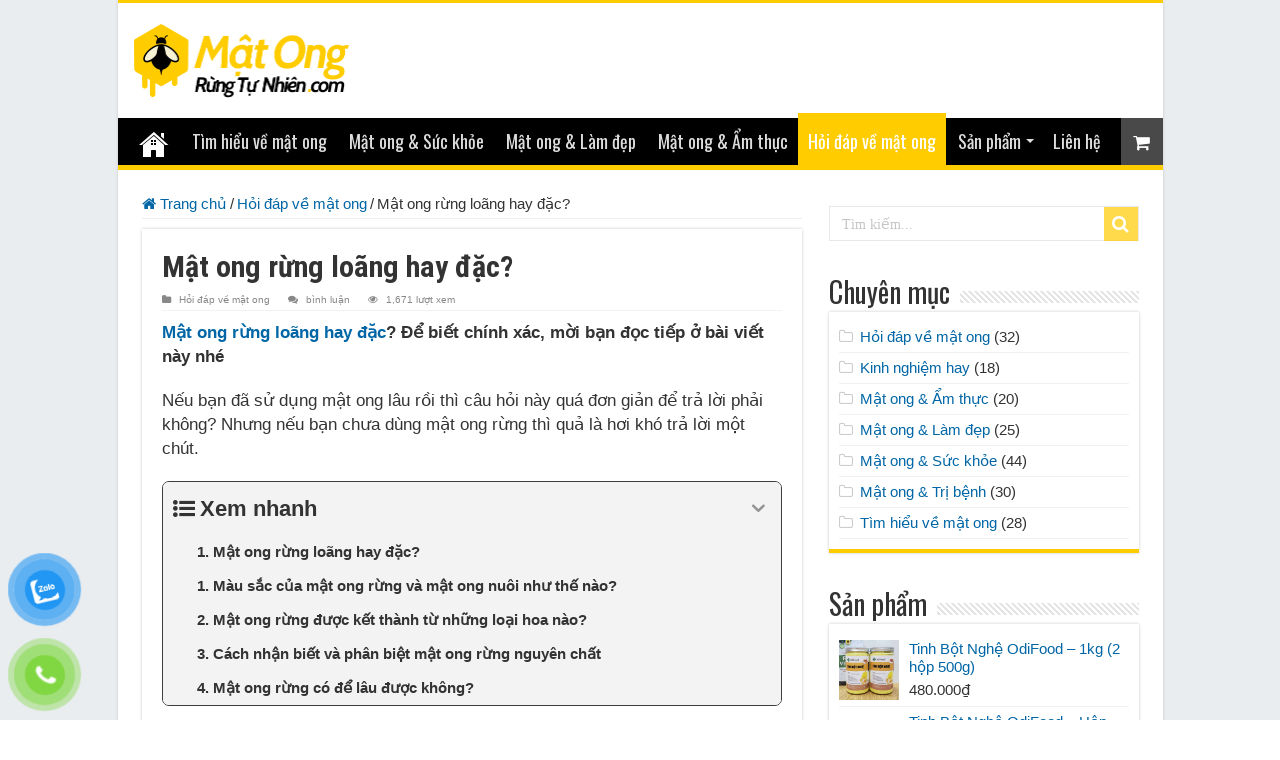

--- FILE ---
content_type: text/html; charset=UTF-8
request_url: https://matongrungtunhien.com/mat-ong-rung-loang-hay-dac/
body_size: 26058
content:
<!DOCTYPE html>
<html lang="vi" prefix="og: https://ogp.me/ns#" prefix="og: http://ogp.me/ns#">
<head>
<meta charset="UTF-8" />
<link rel="profile" href="https://gmpg.org/xfn/11" />
<link rel="pingback" href="https://matongrungtunhien.com/xmlrpc.php" />

<!-- Tối ưu hóa công cụ tìm kiếm bởi Rank Math - https://rankmath.com/ -->
<title>Mật ong rừng loãng hay đặc?</title>
<meta name="description" content="Mật ong rừng loãng hay đặc? Để biết chính xác, mời bạn đọc tiếp ở bài viết này nhé"/>
<meta name="robots" content="follow, index, max-snippet:-1, max-video-preview:-1, max-image-preview:large"/>
<link rel="canonical" href="https://matongrungtunhien.com/mat-ong-rung-loang-hay-dac/" />
<meta property="og:locale" content="vi_VN" />
<meta property="og:type" content="article" />
<meta property="og:title" content="Mật ong rừng loãng hay đặc?" />
<meta property="og:description" content="Mật ong rừng loãng hay đặc? Để biết chính xác, mời bạn đọc tiếp ở bài viết này nhé" />
<meta property="og:url" content="https://matongrungtunhien.com/mat-ong-rung-loang-hay-dac/" />
<meta property="og:site_name" content="Mật Ong Rừng Tự Nhiên cho bạn và gia đình" />
<meta property="article:publisher" content="https://www.facebook.com/MatOngRungTuNhien/" />
<meta property="article:author" content="https://www.facebook.com/MatOngRungTuNhien/" />
<meta property="article:section" content="Hỏi đáp về mật ong" />
<meta property="og:updated_time" content="2021-11-06T09:05:35+07:00" />
<meta property="og:image" content="https://matongrungtunhien.com/wp-content/uploads/2021/11/Mat-ong-rung.jpg" />
<meta property="og:image:secure_url" content="https://matongrungtunhien.com/wp-content/uploads/2021/11/Mat-ong-rung.jpg" />
<meta property="og:image:width" content="800" />
<meta property="og:image:height" content="450" />
<meta property="og:image:alt" content="Mật ong rừng" />
<meta property="og:image:type" content="image/jpeg" />
<meta property="article:published_time" content="2021-11-05T17:10:29+07:00" />
<meta property="article:modified_time" content="2021-11-06T09:05:35+07:00" />
<meta name="twitter:card" content="summary_large_image" />
<meta name="twitter:title" content="Mật ong rừng loãng hay đặc?" />
<meta name="twitter:description" content="Mật ong rừng loãng hay đặc? Để biết chính xác, mời bạn đọc tiếp ở bài viết này nhé" />
<meta name="twitter:site" content="@phamquoctoancom" />
<meta name="twitter:creator" content="@phamquoctoancom" />
<meta name="twitter:image" content="https://matongrungtunhien.com/wp-content/uploads/2021/11/Mat-ong-rung.jpg" />
<meta name="twitter:label1" content="Được viết bởi" />
<meta name="twitter:data1" content="Phạm Quốc Toàn" />
<meta name="twitter:label2" content="Thời gian để đọc" />
<meta name="twitter:data2" content="4 phút" />
<script type="application/ld+json" class="rank-math-schema">{"@context":"https://schema.org","@graph":[{"@type":"Place","@id":"https://matongrungtunhien.com/#place","address":{"@type":"PostalAddress","streetAddress":"177/21a H\u1ed3 V\u0103n Long, B\u00ecnh H\u01b0ng H\u00f2a B, B\u00ecnh T\u00e2n","addressLocality":"B\u00ecnh H\u01b0ng H\u00f2a B","addressRegion":"B\u00ecnh T\u00e2n, H\u1ed3 Ch\u00ed Minh","postalCode":"700000","addressCountry":"Vi\u1ec7t Nam"}},{"@type":["FoodEstablishment","Organization"],"@id":"https://matongrungtunhien.com/#organization","name":"M\u1eadt Ong R\u1eebng T\u1ef1 Nhi\u00ean","url":"https://matongrungtunhien.com/","sameAs":["https://www.facebook.com/MatOngRungTuNhien/","https://twitter.com/phamquoctoancom"],"email":"matongrungtunhiendotcom@gmail.com","address":{"@type":"PostalAddress","streetAddress":"177/21a H\u1ed3 V\u0103n Long, B\u00ecnh H\u01b0ng H\u00f2a B, B\u00ecnh T\u00e2n","addressLocality":"B\u00ecnh H\u01b0ng H\u00f2a B","addressRegion":"B\u00ecnh T\u00e2n, H\u1ed3 Ch\u00ed Minh","postalCode":"700000","addressCountry":"Vi\u1ec7t Nam"},"logo":{"@type":"ImageObject","@id":"https://matongrungtunhien.com/#logo","url":"https://matongrungtunhien.com/wp-content/uploads/2020/12/mat-ong-rung-tu-nhien-logo.png","contentUrl":"https://matongrungtunhien.com/wp-content/uploads/2020/12/mat-ong-rung-tu-nhien-logo.png","caption":"M\u1eadt Ong R\u1eebng T\u1ef1 Nhi\u00ean cho b\u1ea1n v\u00e0 gia \u0111\u00ecnh","inLanguage":"vi","width":"435","height":"150"},"openingHours":["Monday,Tuesday,Wednesday,Thursday,Friday,Saturday 08:00-17:00"],"location":{"@id":"https://matongrungtunhien.com/#place"},"image":{"@id":"https://matongrungtunhien.com/#logo"},"telephone":"+84989238648"},{"@type":"WebSite","@id":"https://matongrungtunhien.com/#website","url":"https://matongrungtunhien.com","name":"M\u1eadt Ong R\u1eebng T\u1ef1 Nhi\u00ean cho b\u1ea1n v\u00e0 gia \u0111\u00ecnh","publisher":{"@id":"https://matongrungtunhien.com/#organization"},"inLanguage":"vi"},{"@type":"ImageObject","@id":"https://matongrungtunhien.com/wp-content/uploads/2021/11/Mat-ong-rung.jpg","url":"https://matongrungtunhien.com/wp-content/uploads/2021/11/Mat-ong-rung.jpg","width":"800","height":"450","caption":"M\u1eadt ong r\u1eebng","inLanguage":"vi"},{"@type":"BreadcrumbList","@id":"https://matongrungtunhien.com/mat-ong-rung-loang-hay-dac/#breadcrumb","itemListElement":[{"@type":"ListItem","position":"1","item":{"@id":"https://matongrungtunhien.com/","name":"Trang ch\u1ee7"}},{"@type":"ListItem","position":"2","item":{"@id":"https://matongrungtunhien.com/hoi-dap-ve-mat-ong/","name":"H\u1ecfi \u0111\u00e1p v\u1ec1 m\u1eadt ong"}},{"@type":"ListItem","position":"3","item":{"@id":"https://matongrungtunhien.com/mat-ong-rung-loang-hay-dac/","name":"M\u1eadt ong r\u1eebng lo\u00e3ng hay \u0111\u1eb7c?"}}]},{"@type":"WebPage","@id":"https://matongrungtunhien.com/mat-ong-rung-loang-hay-dac/#webpage","url":"https://matongrungtunhien.com/mat-ong-rung-loang-hay-dac/","name":"M\u1eadt ong r\u1eebng lo\u00e3ng hay \u0111\u1eb7c?","datePublished":"2021-11-05T17:10:29+07:00","dateModified":"2021-11-06T09:05:35+07:00","isPartOf":{"@id":"https://matongrungtunhien.com/#website"},"primaryImageOfPage":{"@id":"https://matongrungtunhien.com/wp-content/uploads/2021/11/Mat-ong-rung.jpg"},"inLanguage":"vi","breadcrumb":{"@id":"https://matongrungtunhien.com/mat-ong-rung-loang-hay-dac/#breadcrumb"}},{"@type":"Person","@id":"https://matongrungtunhien.com/author/phamquoctoan/","name":"Ph\u1ea1m Qu\u1ed1c To\u00e0n","url":"https://matongrungtunhien.com/author/phamquoctoan/","image":{"@type":"ImageObject","@id":"https://secure.gravatar.com/avatar/1ee6c4438b3c683881ad9e6fcc1697d6be852d7f175e48fa8c39f00290d31175?s=96&amp;r=g","url":"https://secure.gravatar.com/avatar/1ee6c4438b3c683881ad9e6fcc1697d6be852d7f175e48fa8c39f00290d31175?s=96&amp;r=g","caption":"Ph\u1ea1m Qu\u1ed1c To\u00e0n","inLanguage":"vi"},"sameAs":["https://odifood.com/","https://www.facebook.com/MatOngRungTuNhien/"],"worksFor":{"@id":"https://matongrungtunhien.com/#organization"}},{"@type":"BlogPosting","headline":"M\u1eadt ong r\u1eebng lo\u00e3ng hay \u0111\u1eb7c?","keywords":"m\u1eadt ong r\u1eebng lo\u00e3ng hay \u0111\u1eb7c","datePublished":"2021-11-05T17:10:29+07:00","dateModified":"2021-11-06T09:05:35+07:00","articleSection":"H\u1ecfi \u0111\u00e1p v\u1ec1 m\u1eadt ong","author":{"@id":"https://matongrungtunhien.com/author/phamquoctoan/","name":"Ph\u1ea1m Qu\u1ed1c To\u00e0n"},"publisher":{"@id":"https://matongrungtunhien.com/#organization"},"description":"M\u1eadt ong r\u1eebng lo\u00e3ng hay \u0111\u1eb7c? \u0110\u1ec3 bi\u1ebft ch\u00ednh x\u00e1c, m\u1eddi b\u1ea1n \u0111\u1ecdc ti\u1ebfp \u1edf b\u00e0i vi\u1ebft n\u00e0y nh\u00e9","name":"M\u1eadt ong r\u1eebng lo\u00e3ng hay \u0111\u1eb7c?","@id":"https://matongrungtunhien.com/mat-ong-rung-loang-hay-dac/#richSnippet","isPartOf":{"@id":"https://matongrungtunhien.com/mat-ong-rung-loang-hay-dac/#webpage"},"image":{"@id":"https://matongrungtunhien.com/wp-content/uploads/2021/11/Mat-ong-rung.jpg"},"inLanguage":"vi","mainEntityOfPage":{"@id":"https://matongrungtunhien.com/mat-ong-rung-loang-hay-dac/#webpage"}}]}</script>
<!-- /Plugin SEO WordPress Rank Math -->

<link rel='dns-prefetch' href='//www.googletagmanager.com' />
<link rel='dns-prefetch' href='//fonts.googleapis.com' />
<link rel="alternate" type="application/rss+xml" title="Dòng thông tin Mật Ong Rừng Tự Nhiên cho bạn và gia đình &raquo;" href="https://matongrungtunhien.com/feed/" />
<link rel="alternate" type="application/rss+xml" title="Mật Ong Rừng Tự Nhiên cho bạn và gia đình &raquo; Dòng bình luận" href="https://matongrungtunhien.com/comments/feed/" />
<link rel="alternate" type="application/rss+xml" title="Mật Ong Rừng Tự Nhiên cho bạn và gia đình &raquo; Mật ong rừng loãng hay đặc? Dòng bình luận" href="https://matongrungtunhien.com/mat-ong-rung-loang-hay-dac/feed/" />
<link rel="alternate" title="oNhúng (JSON)" type="application/json+oembed" href="https://matongrungtunhien.com/wp-json/oembed/1.0/embed?url=https%3A%2F%2Fmatongrungtunhien.com%2Fmat-ong-rung-loang-hay-dac%2F" />
<link rel="alternate" title="oNhúng (XML)" type="text/xml+oembed" href="https://matongrungtunhien.com/wp-json/oembed/1.0/embed?url=https%3A%2F%2Fmatongrungtunhien.com%2Fmat-ong-rung-loang-hay-dac%2F&#038;format=xml" />
<style id='wp-img-auto-sizes-contain-inline-css' type='text/css'>
img:is([sizes=auto i],[sizes^="auto," i]){contain-intrinsic-size:3000px 1500px}
/*# sourceURL=wp-img-auto-sizes-contain-inline-css */
</style>

<style id='wp-emoji-styles-inline-css' type='text/css'>

	img.wp-smiley, img.emoji {
		display: inline !important;
		border: none !important;
		box-shadow: none !important;
		height: 1em !important;
		width: 1em !important;
		margin: 0 0.07em !important;
		vertical-align: -0.1em !important;
		background: none !important;
		padding: 0 !important;
	}
/*# sourceURL=wp-emoji-styles-inline-css */
</style>
<link rel='stylesheet' id='wp-block-library-css' href='https://matongrungtunhien.com/wp-includes/css/dist/block-library/style.min.css' type='text/css' media='all' />
<link rel='stylesheet' id='wc-blocks-style-css' href='https://matongrungtunhien.com/wp-content/plugins/woocommerce/assets/client/blocks/wc-blocks.css' type='text/css' media='all' />
<style id='global-styles-inline-css' type='text/css'>
:root{--wp--preset--aspect-ratio--square: 1;--wp--preset--aspect-ratio--4-3: 4/3;--wp--preset--aspect-ratio--3-4: 3/4;--wp--preset--aspect-ratio--3-2: 3/2;--wp--preset--aspect-ratio--2-3: 2/3;--wp--preset--aspect-ratio--16-9: 16/9;--wp--preset--aspect-ratio--9-16: 9/16;--wp--preset--color--black: #000000;--wp--preset--color--cyan-bluish-gray: #abb8c3;--wp--preset--color--white: #ffffff;--wp--preset--color--pale-pink: #f78da7;--wp--preset--color--vivid-red: #cf2e2e;--wp--preset--color--luminous-vivid-orange: #ff6900;--wp--preset--color--luminous-vivid-amber: #fcb900;--wp--preset--color--light-green-cyan: #7bdcb5;--wp--preset--color--vivid-green-cyan: #00d084;--wp--preset--color--pale-cyan-blue: #8ed1fc;--wp--preset--color--vivid-cyan-blue: #0693e3;--wp--preset--color--vivid-purple: #9b51e0;--wp--preset--gradient--vivid-cyan-blue-to-vivid-purple: linear-gradient(135deg,rgb(6,147,227) 0%,rgb(155,81,224) 100%);--wp--preset--gradient--light-green-cyan-to-vivid-green-cyan: linear-gradient(135deg,rgb(122,220,180) 0%,rgb(0,208,130) 100%);--wp--preset--gradient--luminous-vivid-amber-to-luminous-vivid-orange: linear-gradient(135deg,rgb(252,185,0) 0%,rgb(255,105,0) 100%);--wp--preset--gradient--luminous-vivid-orange-to-vivid-red: linear-gradient(135deg,rgb(255,105,0) 0%,rgb(207,46,46) 100%);--wp--preset--gradient--very-light-gray-to-cyan-bluish-gray: linear-gradient(135deg,rgb(238,238,238) 0%,rgb(169,184,195) 100%);--wp--preset--gradient--cool-to-warm-spectrum: linear-gradient(135deg,rgb(74,234,220) 0%,rgb(151,120,209) 20%,rgb(207,42,186) 40%,rgb(238,44,130) 60%,rgb(251,105,98) 80%,rgb(254,248,76) 100%);--wp--preset--gradient--blush-light-purple: linear-gradient(135deg,rgb(255,206,236) 0%,rgb(152,150,240) 100%);--wp--preset--gradient--blush-bordeaux: linear-gradient(135deg,rgb(254,205,165) 0%,rgb(254,45,45) 50%,rgb(107,0,62) 100%);--wp--preset--gradient--luminous-dusk: linear-gradient(135deg,rgb(255,203,112) 0%,rgb(199,81,192) 50%,rgb(65,88,208) 100%);--wp--preset--gradient--pale-ocean: linear-gradient(135deg,rgb(255,245,203) 0%,rgb(182,227,212) 50%,rgb(51,167,181) 100%);--wp--preset--gradient--electric-grass: linear-gradient(135deg,rgb(202,248,128) 0%,rgb(113,206,126) 100%);--wp--preset--gradient--midnight: linear-gradient(135deg,rgb(2,3,129) 0%,rgb(40,116,252) 100%);--wp--preset--font-size--small: 13px;--wp--preset--font-size--medium: 20px;--wp--preset--font-size--large: 36px;--wp--preset--font-size--x-large: 42px;--wp--preset--spacing--20: 0.44rem;--wp--preset--spacing--30: 0.67rem;--wp--preset--spacing--40: 1rem;--wp--preset--spacing--50: 1.5rem;--wp--preset--spacing--60: 2.25rem;--wp--preset--spacing--70: 3.38rem;--wp--preset--spacing--80: 5.06rem;--wp--preset--shadow--natural: 6px 6px 9px rgba(0, 0, 0, 0.2);--wp--preset--shadow--deep: 12px 12px 50px rgba(0, 0, 0, 0.4);--wp--preset--shadow--sharp: 6px 6px 0px rgba(0, 0, 0, 0.2);--wp--preset--shadow--outlined: 6px 6px 0px -3px rgb(255, 255, 255), 6px 6px rgb(0, 0, 0);--wp--preset--shadow--crisp: 6px 6px 0px rgb(0, 0, 0);}:where(.is-layout-flex){gap: 0.5em;}:where(.is-layout-grid){gap: 0.5em;}body .is-layout-flex{display: flex;}.is-layout-flex{flex-wrap: wrap;align-items: center;}.is-layout-flex > :is(*, div){margin: 0;}body .is-layout-grid{display: grid;}.is-layout-grid > :is(*, div){margin: 0;}:where(.wp-block-columns.is-layout-flex){gap: 2em;}:where(.wp-block-columns.is-layout-grid){gap: 2em;}:where(.wp-block-post-template.is-layout-flex){gap: 1.25em;}:where(.wp-block-post-template.is-layout-grid){gap: 1.25em;}.has-black-color{color: var(--wp--preset--color--black) !important;}.has-cyan-bluish-gray-color{color: var(--wp--preset--color--cyan-bluish-gray) !important;}.has-white-color{color: var(--wp--preset--color--white) !important;}.has-pale-pink-color{color: var(--wp--preset--color--pale-pink) !important;}.has-vivid-red-color{color: var(--wp--preset--color--vivid-red) !important;}.has-luminous-vivid-orange-color{color: var(--wp--preset--color--luminous-vivid-orange) !important;}.has-luminous-vivid-amber-color{color: var(--wp--preset--color--luminous-vivid-amber) !important;}.has-light-green-cyan-color{color: var(--wp--preset--color--light-green-cyan) !important;}.has-vivid-green-cyan-color{color: var(--wp--preset--color--vivid-green-cyan) !important;}.has-pale-cyan-blue-color{color: var(--wp--preset--color--pale-cyan-blue) !important;}.has-vivid-cyan-blue-color{color: var(--wp--preset--color--vivid-cyan-blue) !important;}.has-vivid-purple-color{color: var(--wp--preset--color--vivid-purple) !important;}.has-black-background-color{background-color: var(--wp--preset--color--black) !important;}.has-cyan-bluish-gray-background-color{background-color: var(--wp--preset--color--cyan-bluish-gray) !important;}.has-white-background-color{background-color: var(--wp--preset--color--white) !important;}.has-pale-pink-background-color{background-color: var(--wp--preset--color--pale-pink) !important;}.has-vivid-red-background-color{background-color: var(--wp--preset--color--vivid-red) !important;}.has-luminous-vivid-orange-background-color{background-color: var(--wp--preset--color--luminous-vivid-orange) !important;}.has-luminous-vivid-amber-background-color{background-color: var(--wp--preset--color--luminous-vivid-amber) !important;}.has-light-green-cyan-background-color{background-color: var(--wp--preset--color--light-green-cyan) !important;}.has-vivid-green-cyan-background-color{background-color: var(--wp--preset--color--vivid-green-cyan) !important;}.has-pale-cyan-blue-background-color{background-color: var(--wp--preset--color--pale-cyan-blue) !important;}.has-vivid-cyan-blue-background-color{background-color: var(--wp--preset--color--vivid-cyan-blue) !important;}.has-vivid-purple-background-color{background-color: var(--wp--preset--color--vivid-purple) !important;}.has-black-border-color{border-color: var(--wp--preset--color--black) !important;}.has-cyan-bluish-gray-border-color{border-color: var(--wp--preset--color--cyan-bluish-gray) !important;}.has-white-border-color{border-color: var(--wp--preset--color--white) !important;}.has-pale-pink-border-color{border-color: var(--wp--preset--color--pale-pink) !important;}.has-vivid-red-border-color{border-color: var(--wp--preset--color--vivid-red) !important;}.has-luminous-vivid-orange-border-color{border-color: var(--wp--preset--color--luminous-vivid-orange) !important;}.has-luminous-vivid-amber-border-color{border-color: var(--wp--preset--color--luminous-vivid-amber) !important;}.has-light-green-cyan-border-color{border-color: var(--wp--preset--color--light-green-cyan) !important;}.has-vivid-green-cyan-border-color{border-color: var(--wp--preset--color--vivid-green-cyan) !important;}.has-pale-cyan-blue-border-color{border-color: var(--wp--preset--color--pale-cyan-blue) !important;}.has-vivid-cyan-blue-border-color{border-color: var(--wp--preset--color--vivid-cyan-blue) !important;}.has-vivid-purple-border-color{border-color: var(--wp--preset--color--vivid-purple) !important;}.has-vivid-cyan-blue-to-vivid-purple-gradient-background{background: var(--wp--preset--gradient--vivid-cyan-blue-to-vivid-purple) !important;}.has-light-green-cyan-to-vivid-green-cyan-gradient-background{background: var(--wp--preset--gradient--light-green-cyan-to-vivid-green-cyan) !important;}.has-luminous-vivid-amber-to-luminous-vivid-orange-gradient-background{background: var(--wp--preset--gradient--luminous-vivid-amber-to-luminous-vivid-orange) !important;}.has-luminous-vivid-orange-to-vivid-red-gradient-background{background: var(--wp--preset--gradient--luminous-vivid-orange-to-vivid-red) !important;}.has-very-light-gray-to-cyan-bluish-gray-gradient-background{background: var(--wp--preset--gradient--very-light-gray-to-cyan-bluish-gray) !important;}.has-cool-to-warm-spectrum-gradient-background{background: var(--wp--preset--gradient--cool-to-warm-spectrum) !important;}.has-blush-light-purple-gradient-background{background: var(--wp--preset--gradient--blush-light-purple) !important;}.has-blush-bordeaux-gradient-background{background: var(--wp--preset--gradient--blush-bordeaux) !important;}.has-luminous-dusk-gradient-background{background: var(--wp--preset--gradient--luminous-dusk) !important;}.has-pale-ocean-gradient-background{background: var(--wp--preset--gradient--pale-ocean) !important;}.has-electric-grass-gradient-background{background: var(--wp--preset--gradient--electric-grass) !important;}.has-midnight-gradient-background{background: var(--wp--preset--gradient--midnight) !important;}.has-small-font-size{font-size: var(--wp--preset--font-size--small) !important;}.has-medium-font-size{font-size: var(--wp--preset--font-size--medium) !important;}.has-large-font-size{font-size: var(--wp--preset--font-size--large) !important;}.has-x-large-font-size{font-size: var(--wp--preset--font-size--x-large) !important;}
/*# sourceURL=global-styles-inline-css */
</style>

<style id='classic-theme-styles-inline-css' type='text/css'>
/*! This file is auto-generated */
.wp-block-button__link{color:#fff;background-color:#32373c;border-radius:9999px;box-shadow:none;text-decoration:none;padding:calc(.667em + 2px) calc(1.333em + 2px);font-size:1.125em}.wp-block-file__button{background:#32373c;color:#fff;text-decoration:none}
/*# sourceURL=/wp-includes/css/classic-themes.min.css */
</style>
<style id='woocommerce-inline-inline-css' type='text/css'>
.woocommerce form .form-row .required { visibility: visible; }
/*# sourceURL=woocommerce-inline-inline-css */
</style>
<link rel='stylesheet' id='pzf-style-css' href='https://matongrungtunhien.com/wp-content/plugins/button-contact-vr/legacy/css/style.css' type='text/css' media='all' />
<link rel='stylesheet' id='parent-style-css' href='https://matongrungtunhien.com/wp-content/themes/sahifa/style.css' type='text/css' media='all' />
<link rel='stylesheet' id='tie-style-css' href='https://matongrungtunhien.com/wp-content/themes/sahifa-child/style.css' type='text/css' media='all' />
<link rel='stylesheet' id='tie-woocommerce-css' href='https://matongrungtunhien.com/wp-content/themes/sahifa/css/woocommerce.css' type='text/css' media='all' />
<link rel='stylesheet' id='tie-ilightbox-skin-css' href='https://matongrungtunhien.com/wp-content/themes/sahifa/css/ilightbox/dark-skin/skin.css' type='text/css' media='all' />
<link rel='stylesheet' id='Oswald-css' href='https://fonts.googleapis.com/css?family=Oswald%3A300%2Cregular%2C700&#038;subset=latin%2Cvietnamese' type='text/css' media='all' />
<link rel='stylesheet' id='Roboto+Condensed-css' href='https://fonts.googleapis.com/css?family=Roboto+Condensed%3A300%2C300italic%2Cregular%2Citalic%2C700%2C700italic&#038;subset=latin%2Cvietnamese' type='text/css' media='all' />
<style id='wp-block-paragraph-inline-css' type='text/css'>
.is-small-text{font-size:.875em}.is-regular-text{font-size:1em}.is-large-text{font-size:2.25em}.is-larger-text{font-size:3em}.has-drop-cap:not(:focus):first-letter{float:left;font-size:8.4em;font-style:normal;font-weight:100;line-height:.68;margin:.05em .1em 0 0;text-transform:uppercase}body.rtl .has-drop-cap:not(:focus):first-letter{float:none;margin-left:.1em}p.has-drop-cap.has-background{overflow:hidden}:root :where(p.has-background){padding:1.25em 2.375em}:where(p.has-text-color:not(.has-link-color)) a{color:inherit}p.has-text-align-left[style*="writing-mode:vertical-lr"],p.has-text-align-right[style*="writing-mode:vertical-rl"]{rotate:180deg}
/*# sourceURL=https://matongrungtunhien.com/wp-includes/blocks/paragraph/style.min.css */
</style>
<style id='wp-block-heading-inline-css' type='text/css'>
h1:where(.wp-block-heading).has-background,h2:where(.wp-block-heading).has-background,h3:where(.wp-block-heading).has-background,h4:where(.wp-block-heading).has-background,h5:where(.wp-block-heading).has-background,h6:where(.wp-block-heading).has-background{padding:1.25em 2.375em}h1.has-text-align-left[style*=writing-mode]:where([style*=vertical-lr]),h1.has-text-align-right[style*=writing-mode]:where([style*=vertical-rl]),h2.has-text-align-left[style*=writing-mode]:where([style*=vertical-lr]),h2.has-text-align-right[style*=writing-mode]:where([style*=vertical-rl]),h3.has-text-align-left[style*=writing-mode]:where([style*=vertical-lr]),h3.has-text-align-right[style*=writing-mode]:where([style*=vertical-rl]),h4.has-text-align-left[style*=writing-mode]:where([style*=vertical-lr]),h4.has-text-align-right[style*=writing-mode]:where([style*=vertical-rl]),h5.has-text-align-left[style*=writing-mode]:where([style*=vertical-lr]),h5.has-text-align-right[style*=writing-mode]:where([style*=vertical-rl]),h6.has-text-align-left[style*=writing-mode]:where([style*=vertical-lr]),h6.has-text-align-right[style*=writing-mode]:where([style*=vertical-rl]){rotate:180deg}
/*# sourceURL=https://matongrungtunhien.com/wp-includes/blocks/heading/style.min.css */
</style>
<style id='wp-block-image-inline-css' type='text/css'>
.wp-block-image>a,.wp-block-image>figure>a{display:inline-block}.wp-block-image img{box-sizing:border-box;height:auto;max-width:100%;vertical-align:bottom}@media not (prefers-reduced-motion){.wp-block-image img.hide{visibility:hidden}.wp-block-image img.show{animation:show-content-image .4s}}.wp-block-image[style*=border-radius] img,.wp-block-image[style*=border-radius]>a{border-radius:inherit}.wp-block-image.has-custom-border img{box-sizing:border-box}.wp-block-image.aligncenter{text-align:center}.wp-block-image.alignfull>a,.wp-block-image.alignwide>a{width:100%}.wp-block-image.alignfull img,.wp-block-image.alignwide img{height:auto;width:100%}.wp-block-image .aligncenter,.wp-block-image .alignleft,.wp-block-image .alignright,.wp-block-image.aligncenter,.wp-block-image.alignleft,.wp-block-image.alignright{display:table}.wp-block-image .aligncenter>figcaption,.wp-block-image .alignleft>figcaption,.wp-block-image .alignright>figcaption,.wp-block-image.aligncenter>figcaption,.wp-block-image.alignleft>figcaption,.wp-block-image.alignright>figcaption{caption-side:bottom;display:table-caption}.wp-block-image .alignleft{float:left;margin:.5em 1em .5em 0}.wp-block-image .alignright{float:right;margin:.5em 0 .5em 1em}.wp-block-image .aligncenter{margin-left:auto;margin-right:auto}.wp-block-image :where(figcaption){margin-bottom:1em;margin-top:.5em}.wp-block-image.is-style-circle-mask img{border-radius:9999px}@supports ((-webkit-mask-image:none) or (mask-image:none)) or (-webkit-mask-image:none){.wp-block-image.is-style-circle-mask img{border-radius:0;-webkit-mask-image:url('data:image/svg+xml;utf8,<svg viewBox="0 0 100 100" xmlns="http://www.w3.org/2000/svg"><circle cx="50" cy="50" r="50"/></svg>');mask-image:url('data:image/svg+xml;utf8,<svg viewBox="0 0 100 100" xmlns="http://www.w3.org/2000/svg"><circle cx="50" cy="50" r="50"/></svg>');mask-mode:alpha;-webkit-mask-position:center;mask-position:center;-webkit-mask-repeat:no-repeat;mask-repeat:no-repeat;-webkit-mask-size:contain;mask-size:contain}}:root :where(.wp-block-image.is-style-rounded img,.wp-block-image .is-style-rounded img){border-radius:9999px}.wp-block-image figure{margin:0}.wp-lightbox-container{display:flex;flex-direction:column;position:relative}.wp-lightbox-container img{cursor:zoom-in}.wp-lightbox-container img:hover+button{opacity:1}.wp-lightbox-container button{align-items:center;backdrop-filter:blur(16px) saturate(180%);background-color:#5a5a5a40;border:none;border-radius:4px;cursor:zoom-in;display:flex;height:20px;justify-content:center;opacity:0;padding:0;position:absolute;right:16px;text-align:center;top:16px;width:20px;z-index:100}@media not (prefers-reduced-motion){.wp-lightbox-container button{transition:opacity .2s ease}}.wp-lightbox-container button:focus-visible{outline:3px auto #5a5a5a40;outline:3px auto -webkit-focus-ring-color;outline-offset:3px}.wp-lightbox-container button:hover{cursor:pointer;opacity:1}.wp-lightbox-container button:focus{opacity:1}.wp-lightbox-container button:focus,.wp-lightbox-container button:hover,.wp-lightbox-container button:not(:hover):not(:active):not(.has-background){background-color:#5a5a5a40;border:none}.wp-lightbox-overlay{box-sizing:border-box;cursor:zoom-out;height:100vh;left:0;overflow:hidden;position:fixed;top:0;visibility:hidden;width:100%;z-index:100000}.wp-lightbox-overlay .close-button{align-items:center;cursor:pointer;display:flex;justify-content:center;min-height:40px;min-width:40px;padding:0;position:absolute;right:calc(env(safe-area-inset-right) + 16px);top:calc(env(safe-area-inset-top) + 16px);z-index:5000000}.wp-lightbox-overlay .close-button:focus,.wp-lightbox-overlay .close-button:hover,.wp-lightbox-overlay .close-button:not(:hover):not(:active):not(.has-background){background:none;border:none}.wp-lightbox-overlay .lightbox-image-container{height:var(--wp--lightbox-container-height);left:50%;overflow:hidden;position:absolute;top:50%;transform:translate(-50%,-50%);transform-origin:top left;width:var(--wp--lightbox-container-width);z-index:9999999999}.wp-lightbox-overlay .wp-block-image{align-items:center;box-sizing:border-box;display:flex;height:100%;justify-content:center;margin:0;position:relative;transform-origin:0 0;width:100%;z-index:3000000}.wp-lightbox-overlay .wp-block-image img{height:var(--wp--lightbox-image-height);min-height:var(--wp--lightbox-image-height);min-width:var(--wp--lightbox-image-width);width:var(--wp--lightbox-image-width)}.wp-lightbox-overlay .wp-block-image figcaption{display:none}.wp-lightbox-overlay button{background:none;border:none}.wp-lightbox-overlay .scrim{background-color:#fff;height:100%;opacity:.9;position:absolute;width:100%;z-index:2000000}.wp-lightbox-overlay.active{visibility:visible}@media not (prefers-reduced-motion){.wp-lightbox-overlay.active{animation:turn-on-visibility .25s both}.wp-lightbox-overlay.active img{animation:turn-on-visibility .35s both}.wp-lightbox-overlay.show-closing-animation:not(.active){animation:turn-off-visibility .35s both}.wp-lightbox-overlay.show-closing-animation:not(.active) img{animation:turn-off-visibility .25s both}.wp-lightbox-overlay.zoom.active{animation:none;opacity:1;visibility:visible}.wp-lightbox-overlay.zoom.active .lightbox-image-container{animation:lightbox-zoom-in .4s}.wp-lightbox-overlay.zoom.active .lightbox-image-container img{animation:none}.wp-lightbox-overlay.zoom.active .scrim{animation:turn-on-visibility .4s forwards}.wp-lightbox-overlay.zoom.show-closing-animation:not(.active){animation:none}.wp-lightbox-overlay.zoom.show-closing-animation:not(.active) .lightbox-image-container{animation:lightbox-zoom-out .4s}.wp-lightbox-overlay.zoom.show-closing-animation:not(.active) .lightbox-image-container img{animation:none}.wp-lightbox-overlay.zoom.show-closing-animation:not(.active) .scrim{animation:turn-off-visibility .4s forwards}}@keyframes show-content-image{0%{visibility:hidden}99%{visibility:hidden}to{visibility:visible}}@keyframes turn-on-visibility{0%{opacity:0}to{opacity:1}}@keyframes turn-off-visibility{0%{opacity:1;visibility:visible}99%{opacity:0;visibility:visible}to{opacity:0;visibility:hidden}}@keyframes lightbox-zoom-in{0%{transform:translate(calc((-100vw + var(--wp--lightbox-scrollbar-width))/2 + var(--wp--lightbox-initial-left-position)),calc(-50vh + var(--wp--lightbox-initial-top-position))) scale(var(--wp--lightbox-scale))}to{transform:translate(-50%,-50%) scale(1)}}@keyframes lightbox-zoom-out{0%{transform:translate(-50%,-50%) scale(1);visibility:visible}99%{visibility:visible}to{transform:translate(calc((-100vw + var(--wp--lightbox-scrollbar-width))/2 + var(--wp--lightbox-initial-left-position)),calc(-50vh + var(--wp--lightbox-initial-top-position))) scale(var(--wp--lightbox-scale));visibility:hidden}}
/*# sourceURL=https://matongrungtunhien.com/wp-includes/blocks/image/style.min.css */
</style>
<link rel='stylesheet' id='fixedtoc-style-css' href='https://matongrungtunhien.com/wp-content/plugins/fixed-toc/frontend/assets/css/ftoc.min.css' type='text/css' media='all' />
<style id='fixedtoc-style-inline-css' type='text/css'>
.ftwp-in-post#ftwp-container-outer { height: auto; } .ftwp-in-post#ftwp-container-outer.ftwp-float-center { width: auto; } #ftwp-container.ftwp-wrap #ftwp-contents { width: 450px; height: auto; } .ftwp-in-post#ftwp-container-outer #ftwp-contents { height: auto; } .ftwp-in-post#ftwp-container-outer.ftwp-float-center #ftwp-contents { width: auto; } #ftwp-container.ftwp-wrap #ftwp-trigger { width: 50px; height: 50px; font-size: 30px; } #ftwp-container #ftwp-trigger.ftwp-border-thin { font-size: 29.5px; } #ftwp-container.ftwp-wrap #ftwp-header { font-size: 22px; font-family: inherit; } #ftwp-container.ftwp-wrap #ftwp-header-title { font-weight: bold; } #ftwp-container.ftwp-wrap #ftwp-list { font-size: 14px; font-family: inherit; } #ftwp-container.ftwp-wrap #ftwp-list .ftwp-anchor::before { font-size: 5.6px; } #ftwp-container #ftwp-list.ftwp-strong-first>.ftwp-item>.ftwp-anchor .ftwp-text { font-size: 15.4px; } #ftwp-container.ftwp-wrap #ftwp-list.ftwp-strong-first>.ftwp-item>.ftwp-anchor::before { font-size: 7px; } #ftwp-container.ftwp-wrap #ftwp-trigger { color: #333; background: rgba(243,243,243,0.95); } #ftwp-container.ftwp-wrap #ftwp-trigger { border-color: rgba(51,51,51,0.95); } #ftwp-container.ftwp-wrap #ftwp-contents { border-color: rgba(51,51,51,0.95); } #ftwp-container.ftwp-wrap #ftwp-header { color: #333; background: rgba(243,243,243,0.95); } #ftwp-container.ftwp-wrap #ftwp-contents:hover #ftwp-header { background: #f3f3f3; } #ftwp-container.ftwp-wrap #ftwp-list { color: #333; background: rgba(243,243,243,0.95); } #ftwp-container.ftwp-wrap #ftwp-contents:hover #ftwp-list { background: #f3f3f3; } #ftwp-container.ftwp-wrap #ftwp-list .ftwp-anchor:hover { color: #1e73be; } #ftwp-container.ftwp-wrap #ftwp-list .ftwp-anchor:focus, #ftwp-container.ftwp-wrap #ftwp-list .ftwp-active, #ftwp-container.ftwp-wrap #ftwp-list .ftwp-active:hover { color: #fff; } #ftwp-container.ftwp-wrap #ftwp-list .ftwp-text::before { background: rgba(30,115,190,0.95); } .ftwp-heading-target::before { background: rgba(30,115,190,0.95); }
/*# sourceURL=fixedtoc-style-inline-css */
</style>
<script type="text/javascript" src="https://matongrungtunhien.com/wp-includes/js/jquery/jquery.min.js" id="jquery-core-js"></script>
<script type="text/javascript" src="https://matongrungtunhien.com/wp-includes/js/jquery/jquery-migrate.min.js" id="jquery-migrate-js"></script>
<script type="text/javascript" src="https://matongrungtunhien.com/wp-content/plugins/woocommerce/assets/js/jquery-blockui/jquery.blockUI.min.js" id="wc-jquery-blockui-js" data-wp-strategy="defer"></script>
<script type="text/javascript" id="wc-add-to-cart-js-extra">
/* <![CDATA[ */
var wc_add_to_cart_params = {"ajax_url":"/wp-admin/admin-ajax.php","wc_ajax_url":"/?wc-ajax=%%endpoint%%","i18n_view_cart":"Xem gi\u1ecf h\u00e0ng","cart_url":"https://matongrungtunhien.com/gio-hang/","is_cart":"","cart_redirect_after_add":"no"};
//# sourceURL=wc-add-to-cart-js-extra
/* ]]> */
</script>
<script type="text/javascript" src="https://matongrungtunhien.com/wp-content/plugins/woocommerce/assets/js/frontend/add-to-cart.min.js" id="wc-add-to-cart-js" defer="defer" data-wp-strategy="defer"></script>
<script type="text/javascript" src="https://matongrungtunhien.com/wp-content/plugins/woocommerce/assets/js/js-cookie/js.cookie.min.js" id="wc-js-cookie-js" data-wp-strategy="defer"></script>
<script type="text/javascript" id="tie-postviews-cache-js-extra">
/* <![CDATA[ */
var tieViewsCacheL10n = {"admin_ajax_url":"https://matongrungtunhien.com/wp-admin/admin-ajax.php","post_id":"2640"};
//# sourceURL=tie-postviews-cache-js-extra
/* ]]> */
</script>
<script type="text/javascript" src="https://matongrungtunhien.com/wp-content/themes/sahifa/js/postviews-cache.js" id="tie-postviews-cache-js"></script>

<!-- Đoạn mã Google tag (gtag.js) được thêm bởi Site Kit -->
<!-- Đoạn mã Google Analytics được thêm bởi Site Kit -->
<script type="text/javascript" src="https://www.googletagmanager.com/gtag/js?id=G-VBKW2VNTJP" id="google_gtagjs-js" async></script>
<script type="text/javascript" id="google_gtagjs-js-after">
/* <![CDATA[ */
window.dataLayer = window.dataLayer || [];function gtag(){dataLayer.push(arguments);}
gtag("set","linker",{"domains":["matongrungtunhien.com"]});
gtag("js", new Date());
gtag("set", "developer_id.dZTNiMT", true);
gtag("config", "G-VBKW2VNTJP", {"googlesitekit_post_type":"post"});
 window._googlesitekit = window._googlesitekit || {}; window._googlesitekit.throttledEvents = []; window._googlesitekit.gtagEvent = (name, data) => { var key = JSON.stringify( { name, data } ); if ( !! window._googlesitekit.throttledEvents[ key ] ) { return; } window._googlesitekit.throttledEvents[ key ] = true; setTimeout( () => { delete window._googlesitekit.throttledEvents[ key ]; }, 5 ); gtag( "event", name, { ...data, event_source: "site-kit" } ); }; 
//# sourceURL=google_gtagjs-js-after
/* ]]> */
</script>
<link rel="https://api.w.org/" href="https://matongrungtunhien.com/wp-json/" /><link rel="alternate" title="JSON" type="application/json" href="https://matongrungtunhien.com/wp-json/wp/v2/posts/2640" /><link rel="EditURI" type="application/rsd+xml" title="RSD" href="https://matongrungtunhien.com/xmlrpc.php?rsd" />
<meta name="generator" content="WordPress 6.9" />
<meta name="generator" content="WooCommerce 10.4.3" />
<link rel='shortlink' href='https://matongrungtunhien.com/?p=2640' />
<meta name="generator" content="Site Kit by Google 1.170.0" /><link rel="shortcut icon" href="https://matongrungtunhien.com/wp-content/uploads/2022/02/mat-ong-rung-tu-nhien-favicon.png" title="Favicon" />
<!--[if IE]>
<script type="text/javascript">jQuery(document).ready(function (){ jQuery(".menu-item").has("ul").children("a").attr("aria-haspopup", "true");});</script>
<![endif]-->
<!--[if lt IE 9]>
<script src="https://matongrungtunhien.com/wp-content/themes/sahifa/js/html5.js"></script>
<script src="https://matongrungtunhien.com/wp-content/themes/sahifa/js/selectivizr-min.js"></script>
<![endif]-->
<!--[if IE 9]>
<link rel="stylesheet" type="text/css" media="all" href="https://matongrungtunhien.com/wp-content/themes/sahifa/css/ie9.css" />
<![endif]-->
<!--[if IE 8]>
<link rel="stylesheet" type="text/css" media="all" href="https://matongrungtunhien.com/wp-content/themes/sahifa/css/ie8.css" />
<![endif]-->
<!--[if IE 7]>
<link rel="stylesheet" type="text/css" media="all" href="https://matongrungtunhien.com/wp-content/themes/sahifa/css/ie7.css" />
<![endif]-->


<meta name="viewport" content="width=device-width, initial-scale=1.0" />
<link rel="apple-touch-icon-precomposed" sizes="144x144" href="https://matongrungtunhien.com/wp-content/uploads/2022/02/mat-ong-rung-tu-nhien-favicon.png" />
<link rel="apple-touch-icon-precomposed" sizes="120x120" href="https://matongrungtunhien.com/wp-content/uploads/2022/02/mat-ong-rung-tu-nhien-favicon.png" />
<link rel="apple-touch-icon-precomposed" sizes="72x72" href="https://matongrungtunhien.com/wp-content/uploads/2022/02/mat-ong-rung-tu-nhien-favicon.png" />
<link rel="apple-touch-icon-precomposed" href="https://matongrungtunhien.com/wp-content/uploads/2022/02/mat-ong-rung-tu-nhien-favicon.png" />

<!-- Google Tag Manager -->
<script>(function(w,d,s,l,i){w[l]=w[l]||[];w[l].push({'gtm.start':
new Date().getTime(),event:'gtm.js'});var f=d.getElementsByTagName(s)[0],
j=d.createElement(s),dl=l!='dataLayer'?'&l='+l:'';j.async=true;j.src=
'https://www.googletagmanager.com/gtm.js?id='+i+dl;f.parentNode.insertBefore(j,f);
})(window,document,'script','dataLayer','GTM-KVTLJV2Z');</script>
<!-- End Google Tag Manager -->

<style type="text/css" media="screen">

body{
	font-family: Arial, Helvetica, sans-serif;
	font-size : 15px;
	font-weight: normal;
	font-style: normal;
}

.logo h1 a, .logo h2 a{
	font-family: Arial, Helvetica, sans-serif;
}

.logo span{
	font-family: Arial, Helvetica, sans-serif;
}

.top-nav, .top-nav ul li a {
	font-family: Arial, Helvetica, sans-serif;
}

#main-nav, #main-nav ul li a{
	font-family: 'Oswald';
	font-size : 18px;
	font-weight: normal;
}

.breaking-news span.breaking-news-title{
	font-family: Arial, Helvetica, sans-serif;
}

.page-title{
	font-family: 'Oswald';
	font-size : 28px;
	font-weight: normal;
}

.post-title{
	font-family: 'Roboto Condensed';
	color :#333333;
	font-size : 30px;
	font-weight: bold;
	font-style: normal;
}

h2.post-box-title, h2.post-box-title a{
	font-family: 'Roboto Condensed';
	color :#333333;
	font-size : 20px;
	font-weight: bold;
	font-style: normal;
}

h3.post-box-title, h3.post-box-title a{
	font-family: 'Roboto Condensed';
	color :#333333;
	font-size : 14px;
	font-weight: normal;
	font-style: normal;
}

p.post-meta, p.post-meta a{
	font-family: Arial, Helvetica, sans-serif;
	font-size : 10px;
	font-weight: normal;
}

body.single .entry, body.page .entry{
	font-family: Arial, Helvetica, sans-serif;
	color :#333333;
	font-size : 17px;
	font-weight: normal;
}

blockquote p{
	font-family: Arial, Helvetica, sans-serif;
}

.widget-top h4, .widget-top h4 a{
	font-family: 'Oswald';
	color :#333333;
	font-size : 28px;
	font-weight: normal;
}

.footer-widget-top h4, .footer-widget-top h4 a{
	font-family: 'Oswald';
	font-size : 28px;
	font-weight: normal;
}

#featured-posts .featured-title h2 a{
	font-family: 'Roboto Condensed';
	font-size : 18px;
	font-weight: normal;
	font-style: normal;
}

.ei-title h2, .slider-caption h2 a, .content .slider-caption h2 a, .slider-caption h2, .content .slider-caption h2, .content .ei-title h2{
	font-family: 'Roboto Condensed';
	font-size : 18px;
	font-weight: normal;
	font-style: normal;
}

.cat-box-title h2, .cat-box-title h2 a, .block-head h3, #respond h3, #comments-title, h2.review-box-header, .woocommerce-tabs .entry-content h2, .woocommerce .related.products h2, .entry .woocommerce h2, .woocommerce-billing-fields h3, .woocommerce-shipping-fields h3, #order_review_heading, #bbpress-forums fieldset.bbp-form legend, #buddypress .item-body h4, #buddypress #item-body h4{
	font-family: 'Oswald';
	font-size : 28px;
	font-weight: normal;
}

#main-nav,
.cat-box-content,
#sidebar .widget-container,
.post-listing,
#commentform {
	border-bottom-color: #FFCC00;
}

.search-block .search-button,
#topcontrol,
#main-nav ul li.current-menu-item a,
#main-nav ul li.current-menu-item a:hover,
#main-nav ul li.current_page_parent a,
#main-nav ul li.current_page_parent a:hover,
#main-nav ul li.current-menu-parent a,
#main-nav ul li.current-menu-parent a:hover,
#main-nav ul li.current-page-ancestor a,
#main-nav ul li.current-page-ancestor a:hover,
.pagination span.current,
.share-post span.share-text,
.flex-control-paging li a.flex-active,
.ei-slider-thumbs li.ei-slider-element,
.review-percentage .review-item span span,
.review-final-score,
.button,
a.button,
a.more-link,
#main-content input[type="submit"],
.form-submit #submit,
#login-form .login-button,
.widget-feedburner .feedburner-subscribe,
input[type="submit"],
#buddypress button,
#buddypress a.button,
#buddypress input[type=submit],
#buddypress input[type=reset],
#buddypress ul.button-nav li a,
#buddypress div.generic-button a,
#buddypress .comment-reply-link,
#buddypress div.item-list-tabs ul li a span,
#buddypress div.item-list-tabs ul li.selected a,
#buddypress div.item-list-tabs ul li.current a,
#buddypress #members-directory-form div.item-list-tabs ul li.selected span,
#members-list-options a.selected,
#groups-list-options a.selected,
body.dark-skin #buddypress div.item-list-tabs ul li a span,
body.dark-skin #buddypress div.item-list-tabs ul li.selected a,
body.dark-skin #buddypress div.item-list-tabs ul li.current a,
body.dark-skin #members-list-options a.selected,
body.dark-skin #groups-list-options a.selected,
.search-block-large .search-button,
#featured-posts .flex-next:hover,
#featured-posts .flex-prev:hover,
a.tie-cart span.shooping-count,
.woocommerce span.onsale,
.woocommerce-page span.onsale ,
.woocommerce .widget_price_filter .ui-slider .ui-slider-handle,
.woocommerce-page .widget_price_filter .ui-slider .ui-slider-handle,
#check-also-close,
a.post-slideshow-next,
a.post-slideshow-prev,
.widget_price_filter .ui-slider .ui-slider-handle,
.quantity .minus:hover,
.quantity .plus:hover,
.mejs-container .mejs-controls .mejs-time-rail .mejs-time-current,
#reading-position-indicator  {
	background-color:#FFCC00;
}

::-webkit-scrollbar-thumb{
	background-color:#FFCC00 !important;
}

#theme-footer,
#theme-header,
.top-nav ul li.current-menu-item:before,
#main-nav .menu-sub-content ,
#main-nav ul ul,
#check-also-box {
	border-top-color: #FFCC00;
}

.search-block:after {
	border-right-color:#FFCC00;
}

body.rtl .search-block:after {
	border-left-color:#FFCC00;
}

#main-nav ul > li.menu-item-has-children:hover > a:after,
#main-nav ul > li.mega-menu:hover > a:after {
	border-color:transparent transparent #FFCC00;
}

.widget.timeline-posts li a:hover,
.widget.timeline-posts li a:hover span.tie-date {
	color: #FFCC00;
}

.widget.timeline-posts li a:hover span.tie-date:before {
	background: #FFCC00;
	border-color: #FFCC00;
}

#order_review,
#order_review_heading {
	border-color: #FFCC00;
}


.background-cover{
	background-color:#e9edf0  !important;
	background-image : url('') !important;
	filter: progid:DXImageTransform.Microsoft.AlphaImageLoader(src='',sizingMethod='scale') !important;
	-ms-filter: "progid:DXImageTransform.Microsoft.AlphaImageLoader(src='',sizingMethod='scale')" !important;
}
	
a {
	color: #0066A6;
}
		
body.single .post .entry a, body.page .post .entry a {
	color: #0066A6;
}
		
#theme-footer {
	background-color:#000000 !important; 
				}

#main-nav {
	background: #000000;
	box-shadow: inset -1px -5px 0px -1px #000000;
}

#main-nav ul ul, #main-nav ul li.mega-menu .mega-menu-block { background-color:#000000 !important;}

#main-nav ul li {
	border-color: #000000;
}

#main-nav ul ul li, #main-nav ul ul li:first-child {
	border-top-color: #000000;
}

#main-nav ul li .mega-menu-block ul.sub-menu {
	border-bottom-color: #000000;
}

#main-nav ul li a {
	border-left-color: #000000;
}

#main-nav ul ul li, #main-nav ul ul li:first-child {
	border-bottom-color: #000000;
}

.tie-cat-98 a.more-link {background-color:#ED1E23;}
.tie-cat-98 .cat-box-content {border-bottom-color:#ED1E23; }
			
.tie-cat-119 a.more-link {background-color:#39A968;}
.tie-cat-119 .cat-box-content {border-bottom-color:#39A968; }
			
.tie-cat-120 a.more-link {background-color:#F47520;}
.tie-cat-120 .cat-box-content {border-bottom-color:#F47520; }
			
.tie-cat-1 a.more-link {background-color:#0497DA;}
.tie-cat-1 .cat-box-content {border-bottom-color:#0497DA; }
			
.tie-cat-173 a.more-link {background-color:#cd5fe0;}
.tie-cat-173 .cat-box-content {border-bottom-color:#cd5fe0; }
			
.tie-cat-174 a.more-link {background-color:#008BB0;}
.tie-cat-174 .cat-box-content {border-bottom-color:#008BB0; }
			
.logo img {
    max-width: 50%;
}
#main-nav ul li.menu-item-home a {
    background-position: center 13px;
}
h1, h2, h3, h4, h5, h6 {
    line-height: normal;
}
.entry h1, .entry h2, .entry h3, .entry h4, .entry h5, .entry h6 
 {
    margin-top: 28px;
    margin-bottom: 28px;
    line-height: 40px;
}
.entry p, .entry ul li, .entry ol li {
    line-height: 24px !important;
}
.woocommerce-tabs .entry-content {
    line-height: 25px !important;
}
.post-title, .product_title {
    line-height: normal;
}
figcaption {
    margin-top: 0 !important;
    margin-bottom: 0;
    background: #f5f6f7 !important;
    padding: 5px !important;
    font-size: 13px;
}
.share-post span.share-text {
font-family: 'Roboto Condensed', sans-serif;
margin: -10px 10px -10px -10px;
}
.stripe-line {
    margin-top: 20px !important;
}
.entry ul li.wc-block-grid__product { list-style:none }
.single-product div.product ul li {
    list-style: disc;
    margin-left: 20px;
    line-height: 28px;
}
.single-product p {
    line-height: 28px;
    margin: 18px auto;
}
.wpcf7 input[type="url"], .wpcf7 input[type="email"], .wpcf7 input[type="tel"], .wpcf7 input[type=text], #customer_details .form-row-first { width: 100% }
@media only screen and (max-width: 479px) and (min-width: 320px){
	#related_posts .related-item {
    width: 47% !important;
    margin: 0 2% 10px 0 !important;
    display: inline-block;
vertical-align: text-top;
}
}

</style>

		<script type="text/javascript">
			/* <![CDATA[ */
				var sf_position = '0';
				var sf_templates = "<a href=\"{search_url_escaped}\">Xem t\u1ea5t c\u1ea3 k\u1ebft qu\u1ea3<\/a>";
				var sf_input = '.search-live';
				jQuery(document).ready(function(){
					jQuery(sf_input).ajaxyLiveSearch({"expand":false,"searchUrl":"https:\/\/matongrungtunhien.com\/?s=%s","text":"Search","delay":500,"iwidth":180,"width":315,"ajaxUrl":"https:\/\/matongrungtunhien.com\/wp-admin\/admin-ajax.php","rtl":0});
					jQuery(".live-search_ajaxy-selective-input").keyup(function() {
						var width = jQuery(this).val().length * 8;
						if(width < 50) {
							width = 50;
						}
						jQuery(this).width(width);
					});
					jQuery(".live-search_ajaxy-selective-search").click(function() {
						jQuery(this).find(".live-search_ajaxy-selective-input").focus();
					});
					jQuery(".live-search_ajaxy-selective-close").click(function() {
						jQuery(this).parent().remove();
					});
				});
			/* ]]> */
		</script>
			<noscript><style>.woocommerce-product-gallery{ opacity: 1 !important; }</style></noscript>
	</head>
<body id="top" class="wp-singular post-template-default single single-post postid-2640 single-format-standard wp-theme-sahifa wp-child-theme-sahifa-child theme-sahifa woocommerce-no-js lazy-enabled has-ftoc">

<div class="wrapper-outer">

	<div class="background-cover"></div>

	<aside id="slide-out">

			<div class="search-mobile">
			<form method="get" id="searchform-mobile" action="https://matongrungtunhien.com/">
				<button class="search-button" type="submit" value="Tìm kiếm..."><i class="fa fa-search"></i></button>
				<input type="text" id="s-mobile" name="s" title="Tìm kiếm..." value="Tìm kiếm..." onfocus="if (this.value == 'Tìm kiếm...') {this.value = '';}" onblur="if (this.value == '') {this.value = 'Tìm kiếm...';}"  />
			</form>
		</div><!-- .search-mobile /-->
	
			<div class="social-icons">
		<a class="ttip-none" title="Facebook" href="https://www.facebook.com/MatOngRungTuNhien" target="_blank"><i class="fa fa-facebook"></i></a><a class="ttip-none" title="Youtube" href="https://www.youtube.com/channel/UCCdGqgdPAxWqAJg6KRTb4Mg" target="_blank"><i class="fa fa-youtube"></i></a>
			</div>

	
		<div id="mobile-menu" ></div>
	</aside><!-- #slide-out /-->

		<div id="wrapper" class="boxed-all">
		<div class="inner-wrapper">

		<header id="theme-header" class="theme-header">
			
		<div class="header-content">

					<a id="slide-out-open" class="slide-out-open" href="#"><span></span></a>
		
			<div class="logo">
			<h2>								<a title="Mật Ong Rừng Tự Nhiên cho bạn và gia đình" href="https://matongrungtunhien.com/">
					<img src="https://matongrungtunhien.com/wp-content/uploads/2020/12/mat-ong-rung-tu-nhien-logo.png" alt="Mật Ong Rừng Tự Nhiên cho bạn và gia đình"  /><strong>Mật Ong Rừng Tự Nhiên cho bạn và gia đình Bán lẻ mật ong rừng tự nhiên, nguyên chất</strong>
				</a>
			</h2>			</div><!-- .logo /-->
						<div class="clear"></div>

		</div>
													<nav id="main-nav" class="fixed-enabled">
				<div class="container">

				
					<div class="main-menu"><ul id="menu-main-menu" class="menu"><li id="menu-item-2170" class="menu-item menu-item-type-post_type menu-item-object-page menu-item-home menu-item-2170"><a href="https://matongrungtunhien.com/">Trang chủ</a></li>
<li id="menu-item-767" class="menu-item menu-item-type-taxonomy menu-item-object-category menu-item-767"><a href="https://matongrungtunhien.com/tim-hieu-ve-mat-ong/">Tìm hiểu về mật ong</a></li>
<li id="menu-item-763" class="menu-item menu-item-type-taxonomy menu-item-object-category menu-item-763"><a href="https://matongrungtunhien.com/mat-ong-suc-khoe/">Mật ong &amp; Sức khỏe</a></li>
<li id="menu-item-1044" class="menu-item menu-item-type-taxonomy menu-item-object-category menu-item-1044"><a href="https://matongrungtunhien.com/mat-ong-lam-dep/">Mật ong &amp; Làm đẹp</a></li>
<li id="menu-item-2289" class="menu-item menu-item-type-taxonomy menu-item-object-category menu-item-2289"><a href="https://matongrungtunhien.com/mat-ong-am-thuc/">Mật ong &amp; Ẩm thực</a></li>
<li id="menu-item-2171" class="menu-item menu-item-type-taxonomy menu-item-object-category current-post-ancestor current-menu-parent current-post-parent menu-item-2171"><a href="https://matongrungtunhien.com/hoi-dap-ve-mat-ong/">Hỏi đáp về mật ong</a></li>
<li id="menu-item-360" class="menu-item menu-item-type-post_type menu-item-object-page menu-item-has-children menu-item-360"><a href="https://matongrungtunhien.com/san-pham/">Sản phẩm</a>
<ul class="sub-menu menu-sub-content">
	<li id="menu-item-3550" class="menu-item menu-item-type-taxonomy menu-item-object-product_cat menu-item-3550"><a href="https://matongrungtunhien.com/mat-ong/">Mật ong</a></li>
	<li id="menu-item-3551" class="menu-item menu-item-type-taxonomy menu-item-object-product_cat menu-item-3551"><a href="https://matongrungtunhien.com/tinh-bot-nghe/">Tinh bột nghệ</a></li>
</ul>
</li>
<li id="menu-item-268" class="menu-item menu-item-type-post_type menu-item-object-page menu-item-268"><a href="https://matongrungtunhien.com/lien-he/">Liên hệ</a></li>
</ul></div>					
											<a class="tie-cart ttip" href="https://matongrungtunhien.com/gio-hang/" title="Xem giỏ hàng của bạn">
							<span id="cart-header-count" class="shooping-count-outer">
								<i class="fa fa-shopping-cart"></i>
								</span>
						</a>
					
				</div>
			</nav><!-- .main-nav /-->
					</header><!-- #header /-->

	
	
	<div id="main-content" class="container">

	
	
	
	
	
	<div class="content">

		
		<nav id="crumbs"><a href="https://matongrungtunhien.com/"><span class="fa fa-home" aria-hidden="true"></span> Trang chủ</a><span class="delimiter">/</span><a href="https://matongrungtunhien.com/hoi-dap-ve-mat-ong/">Hỏi đáp về mật ong</a><span class="delimiter">/</span><span class="current">Mật ong rừng loãng hay đặc?</span></nav><script type="application/ld+json">{"@context":"http:\/\/schema.org","@type":"BreadcrumbList","@id":"#Breadcrumb","itemListElement":[{"@type":"ListItem","position":1,"item":{"name":"Trang ch\u1ee7","@id":"https:\/\/matongrungtunhien.com\/"}},{"@type":"ListItem","position":2,"item":{"name":"H\u1ecfi \u0111\u00e1p v\u1ec1 m\u1eadt ong","@id":"https:\/\/matongrungtunhien.com\/hoi-dap-ve-mat-ong\/"}}]}</script>
		

		
		<article class="post-listing post-2640 post type-post status-publish format-standard has-post-thumbnail  category-hoi-dap-ve-mat-ong post-ftoc" id="the-post">
			
			<div class="post-inner">

							<h1 class="name post-title entry-title"><span itemprop="name">Mật ong rừng loãng hay đặc?</span></h1>

						
<p class="post-meta">
	
	
	<span class="post-cats"><i class="fa fa-folder"></i><a href="https://matongrungtunhien.com/hoi-dap-ve-mat-ong/" rel="category tag">Hỏi đáp về mật ong</a></span>
	
	<span class="post-comments"><i class="fa fa-comments"></i><a href="https://matongrungtunhien.com/mat-ong-rung-loang-hay-dac/#respond">bình luận</a></span>
<span class="post-views"><i class="fa fa-eye"></i>1,671 lượt xem</span> </p>
<div class="clear"></div>
			
				<div class="entry">
					
					
					<div id="ftwp-postcontent">
<p><strong><a href="https://matongrungtunhien.com/mat-ong-rung-loang-hay-dac/" data-type="URL" data-id="https://matongrungtunhien.com/mat-ong-rung-loang-hay-dac/">Mật ong rừng loãng hay đặc</a>? Để biết chính xác, mời bạn đọc tiếp ở bài viết này nhé</strong></p>



<p>Nếu bạn đã sử dụng mật ong lâu rồi thì câu hỏi này quá đơn giản để trả lời phải không? Nhưng nếu bạn chưa dùng mật ong rừng thì quả là hơi khó trả lời một chút.</p>



<div id="ftwp-container-outer" class="ftwp-in-post ftwp-float-center"><div id="ftwp-container" class="ftwp-wrap ftwp-hidden-state ftwp-minimize ftwp-middle-left"><button type="button" id="ftwp-trigger" class="ftwp-shape-round ftwp-border-thin" title="click To Maximize The Table Of Contents"><span class="ftwp-trigger-icon ftwp-icon-bullet"></span></button><nav id="ftwp-contents" class="ftwp-shape-round ftwp-border-thin"><header id="ftwp-header"><span id="ftwp-header-control" class="ftwp-icon-bullet"></span><button type="button" id="ftwp-header-minimize" class="ftwp-icon-expand" aria-labelledby="ftwp-header-title"></button><h3 id="ftwp-header-title">Xem nhanh</h3></header><ol id="ftwp-list" class="ftwp-liststyle-none ftwp-effect-bounce-to-right ftwp-list-nest ftwp-strong-first ftwp-colexp ftwp-colexp-icon"><li class="ftwp-item"><a class="ftwp-anchor" href="#mortn-1-mat-ong-rung-loang-hay-dac"><span class="ftwp-text">1. Mật ong rừng loãng hay đặc?</span></a></li><li class="ftwp-item"><a class="ftwp-anchor" href="#mortn-1-mau-sac-cua-mat-ong-rung-va-mat-ong-nuoi-nhu-the-nao"><span class="ftwp-text">1. Màu sắc của mật ong rừng và mật ong nuôi như thế nào?</span></a></li><li class="ftwp-item"><a class="ftwp-anchor" href="#mortn-2-mat-ong-rung-duoc-ket-thanh-tu-nhung-loai-hoa-nao"><span class="ftwp-text">2. Mật ong rừng được kết thành từ những loại hoa nào?&nbsp;</span></a></li><li class="ftwp-item"><a class="ftwp-anchor" href="#mortn-3-cach-nhan-biet-va-phan-biet-mat-ong-rung-nguyen-chat"><span class="ftwp-text">3. Cách nhận biết và phân biệt mật ong rừng nguyên chất</span></a></li><li class="ftwp-item"><a class="ftwp-anchor" href="#mortn-4-mat-ong-rung-co-de-lau-duoc-khong"><span class="ftwp-text">4. Mật ong rừng có để lâu được không?</span></a></li></ol></nav></div></div><h2 id="mortn-1-mat-ong-rung-loang-hay-dac" class="wp-block-heading ftwp-heading">1. Mật ong rừng loãng hay đặc?</h2>



<p>Mật ong rừng loãng hay đặc tùy thuộc vào từng thời điểm khai thác, từng thời gian khai thác mà có độ đặc loãng khác nhau. Nhưng chung quy như sau:</p>



<p>Mật ong rừng loãng: Mật Ong Rừng thường loãng, không quá đặc sánh, nhất là khi khai thác mật ong rừng vào thời tiết sau những đợt mưa dài, mật khá loãng. Vì thế mật ong vào mùa chính sẽ đặc hơn mật ong vào mùa phụ.</p>



<p> Mật ong rừng đặc: Nếu khai thác mật rừng vào tháng 6, hoặc những tổ ong già, khi mà đàn ong đã sinh sản xong, sắp chia đàn, mật còn rất ít, thì mật khá đặc, màu đen sẫm.</p>



<figure class="wp-block-image size-full"><img decoding="async" width="1024" height="700" src="https://matongrungtunhien.com/wp-content/uploads/2020/11/uong-sua-voi-mat-ong.jpg" alt="uong-sua-voi-mat-ong" class="wp-image-1848" title="Mật ong rừng loãng hay đặc? 2" srcset="https://matongrungtunhien.com/wp-content/uploads/2020/11/uong-sua-voi-mat-ong.jpg 1024w, https://matongrungtunhien.com/wp-content/uploads/2020/11/uong-sua-voi-mat-ong-110x75.jpg 110w, https://matongrungtunhien.com/wp-content/uploads/2020/11/uong-sua-voi-mat-ong-600x410.jpg 600w" sizes="(max-width: 1024px) 100vw, 1024px" /><figcaption> Mật ong rừng loãng hay đặc tùy thuộc vào từng thời điểm khai thác, từng thời gian khai thác mà có độ đặc loãng khác nhau </figcaption></figure>



<p>Cũng tương tự như vậy, mật ong nuôi loãng hay đặc tùy thuộc vào từng thời điểm khai thác, từng thời gian khai thác mà có độ đặc loãng khác nhau bạn nhé.</p>



<h2 id="mortn-1-mau-sac-cua-mat-ong-rung-va-mat-ong-nuoi-nhu-the-nao" class="wp-block-heading ftwp-heading">1. Màu sắc của mật ong rừng và mật ong nuôi như thế nào?</h2>



<p>Màu sắc của mật ong rừng hay mật ong nuôi thì đều phụ thuộc vào các loài hoa. Mỗi loài hoa khác nhau thì sẽ cho màu mật khác nhau cả ong nhà hay ong rừng đều như vậy.</p>



<p>Có nhiều bạn mua hàng của chúng tôi hỏi tại sao mật ong rừng của anh lại có màu vàng nhạt không phải màu nâu đạm như mật ong ở các nơi khác.</p>



<p>Thì xin trả lời với các bạn là: Tùy thuộc vào cái tổ ong đấy, ở cái vùng đấy nó lấy hoa gì về để làm mật thì sẽ có màu đặc trưng của hoa đó.</p>



<h2 id="mortn-2-mat-ong-rung-duoc-ket-thanh-tu-nhung-loai-hoa-nao" class="wp-block-heading ftwp-heading">2. Mật ong rừng được kết thành từ những loại hoa nào?&nbsp;</h2>



<p>Từ tất cả các loài hoa mà ong có thể lấy được phấn hoa. Loài Ong lấy mật từ bất cứ loại hoa nào có trong rừng, phạm vi ong bay đi tìm hoa lấy mật có lên đến 5 km tính từ tổ của chúng.</p>



<p>Chính vì loài ong lấy mật từ nhiều loại hoa nên mật ong rừng luôn luôn có mùi thơm, vị ngọt khác hoàn toàn so với mật ong nuôi</p>



<h2 id="mortn-3-cach-nhan-biet-va-phan-biet-mat-ong-rung-nguyen-chat" class="wp-block-heading ftwp-heading">3. Cách nhận biết và phân biệt mật ong rừng nguyên chất</h2>



<p>Tùy thuộc vào kỹ năng và kinh nghiệm thực tế thì mới có thể phân biệt được.</p>



<p>Đối với những người có kinh nghiệm về mật ong, thì phân biệt bằng mùi vị, khẩu vị để nhận biết mật ong rừng.</p>



<p>Bởi mật ong rừng nguyên chất rất thơm, và có vị ngọt khác hoàn toàn so với mật ong nuôi.</p>



<p>Có thể nói, đây là cách duy nhất để nhận biết mật ong rừng nguyên chất so với mật ong nuôi.</p>



<h2 id="mortn-4-mat-ong-rung-co-de-lau-duoc-khong" class="wp-block-heading ftwp-heading">4. Mật ong rừng có để lâu được không?</h2>



<p>Hạn sử dụng của mật ong rừng ngắn hơn so với mật ong nuôi.</p>



<p>Thời gian bảo quản mật rừng không nên quá lâu, chỉ nên tối đa 2 năm đối với mật đầu &amp; giữa mùa (mật ong có màu vàng canh, vàng cam) hoặc 3 năm đối với mật cuối mùa (mật ong có màu đen sậm).</p>



<p>Vì sao?</p>



<p>Do mật bị lẫn phấn hoa &amp; nhộng. Dù cẩn thận đến mấy khi khai thác và vắt sáp ong rừng, luôn bị lẫn 1 ít nhộng non và phấn hoa vào mật, đây là các tác nhân gây cho mật nhanh lên men, chua và nhanh hỏng hơn so với mật ong nuôi (Đối với Mật Ong Nuôi khi khai thác, sử dụng máy quay li tâm, để tách bỏ mật ra khỏi sáp, nên hầu như không bị ảnh hưởng bởi phấn hoa &amp; nhộng ong non)</p>



<p>Còn lý do tại sao mật cuối mùa lại để được lâu hơn mật đầu &amp; giữa mùa. Bởi vì mật cuối mùa, khi đàn ong đã sinh đàn song, nhộng ong đã thành ong thợ nên không còn nhộng non. Và phấn hoa khi này đã được ong ăn hết, hầu như khi khai thác không bị dính.</p>



<p>Bọng sáp chứa mật ong rừng sau khi khai thác phải được loại bỏ phần Phấn Hoa, Ong già, nhộng non! Nhưng rất khó để có thể nhặt sạch được phấn hoa &amp; nhộng non 100% được.</p>



<p>CHÚ Ý: Đối với Mật Ong Rừng còn nguyên sáp, tức là mật còn nằm lẫn trong bọng sáp mật. Chỉ nên bảo quản trong vòng tối đa từ 5 đến 6 tháng, kể từ ngày khai thác. Sau thời gian đó, phải vắt &amp; tách riêng mật ra khỏi sáp. nếu để quá lâu, sáp có lẫn nhộng non, phấn hoa sẽ gây lên men, chua và hỏng mật.</p>
</div>					
									</div><!-- .entry /-->


				<div class="share-post">
	<span class="share-text">Chia sẻ</span>

		<ul class="flat-social">
			<li><a href="https://www.facebook.com/sharer.php?u=https://matongrungtunhien.com/?p=2640" class="social-facebook" rel="external" target="_blank"><i class="fa fa-facebook"></i> <span>Facebook</span></a></li>
				<li><a href="https://twitter.com/intent/tweet?text=M%E1%BA%ADt+ong+r%E1%BB%ABng+lo%C3%A3ng+hay+%C4%91%E1%BA%B7c%3F&url=https://matongrungtunhien.com/?p=2640" class="social-twitter" rel="external" target="_blank"><i class="fa fa-twitter"></i> <span>Twitter</span></a></li>
					<li><a href="https://www.linkedin.com/shareArticle?mini=true&amp;url=https://matongrungtunhien.com/mat-ong-rung-loang-hay-dac/&amp;title=M%E1%BA%ADt+ong+r%E1%BB%ABng+lo%C3%A3ng+hay+%C4%91%E1%BA%B7c%3F" class="social-linkedin" rel="external" target="_blank"><i class="fa fa-linkedin"></i> <span>LinkedIn</span></a></li>
				<li><a href="https://pinterest.com/pin/create/button/?url=https://matongrungtunhien.com/?p=2640&amp;description=M%E1%BA%ADt+ong+r%E1%BB%ABng+lo%C3%A3ng+hay+%C4%91%E1%BA%B7c%3F&amp;media=https://matongrungtunhien.com/wp-content/uploads/2021/11/Mat-ong-rung.jpg" class="social-pinterest" rel="external" target="_blank"><i class="fa fa-pinterest"></i> <span>Pinterest</span></a></li>
		</ul>
		<div class="clear"></div>
</div> <!-- .share-post -->
				<div class="clear"></div>
			</div><!-- .post-inner -->

			<script type="application/ld+json" class="tie-schema-graph">{"@context":"http:\/\/schema.org","@type":"Article","dateCreated":"2021-11-05T17:10:29+07:00","datePublished":"2021-11-05T17:10:29+07:00","dateModified":"2021-11-06T09:05:35+07:00","headline":"M\u1eadt ong r\u1eebng lo\u00e3ng hay \u0111\u1eb7c?","name":"M\u1eadt ong r\u1eebng lo\u00e3ng hay \u0111\u1eb7c?","keywords":[],"url":"https:\/\/matongrungtunhien.com\/mat-ong-rung-loang-hay-dac\/","description":"M\u1eadt ong r\u1eebng lo\u00e3ng hay \u0111\u1eb7c? \u0110\u1ec3 bi\u1ebft ch\u00ednh x\u00e1c, m\u1eddi b\u1ea1n \u0111\u1ecdc ti\u1ebfp \u1edf b\u00e0i vi\u1ebft n\u00e0y nh\u00e9 N\u1ebfu b\u1ea1n \u0111\u00e3 s\u1eed d\u1ee5ng m\u1eadt ong l\u00e2u r\u1ed3i th\u00ec c\u00e2u h\u1ecfi n\u00e0y qu\u00e1 \u0111\u01a1n gi\u1ea3n \u0111\u1ec3 tr\u1ea3 l\u1eddi ph\u1ea3i kh\u00f4ng? Nh\u01b0ng n\u1ebfu b\u1ea1n ch\u01b0a d\u00f9ng m\u1eadt on","copyrightYear":"2021","publisher":{"@id":"#Publisher","@type":"Organization","name":"M\u1eadt Ong R\u1eebng T\u1ef1 Nhi\u00ean cho b\u1ea1n v\u00e0 gia \u0111\u00ecnh","logo":{"@type":"ImageObject","url":"https:\/\/matongrungtunhien.com\/wp-content\/uploads\/2020\/12\/mat-ong-rung-tu-nhien-logo.png"},"sameAs":["https:\/\/www.facebook.com\/MatOngRungTuNhien","https:\/\/www.youtube.com\/channel\/UCCdGqgdPAxWqAJg6KRTb4Mg"]},"sourceOrganization":{"@id":"#Publisher"},"copyrightHolder":{"@id":"#Publisher"},"mainEntityOfPage":{"@type":"WebPage","@id":"https:\/\/matongrungtunhien.com\/mat-ong-rung-loang-hay-dac\/","breadcrumb":{"@id":"#crumbs"}},"author":{"@type":"Person","name":"Ph\u1ea1m Qu\u1ed1c To\u00e0n","url":"https:\/\/matongrungtunhien.com\/author\/phamquoctoan\/"},"articleSection":"H\u1ecfi \u0111\u00e1p v\u1ec1 m\u1eadt ong","articleBody":"\nM\u1eadt ong r\u1eebng lo\u00e3ng hay \u0111\u1eb7c? \u0110\u1ec3 bi\u1ebft ch\u00ednh x\u00e1c, m\u1eddi b\u1ea1n \u0111\u1ecdc ti\u1ebfp \u1edf b\u00e0i vi\u1ebft n\u00e0y nh\u00e9\n\n\n\nN\u1ebfu b\u1ea1n \u0111\u00e3 s\u1eed d\u1ee5ng m\u1eadt ong l\u00e2u r\u1ed3i th\u00ec c\u00e2u h\u1ecfi n\u00e0y qu\u00e1 \u0111\u01a1n gi\u1ea3n \u0111\u1ec3 tr\u1ea3 l\u1eddi ph\u1ea3i kh\u00f4ng? Nh\u01b0ng n\u1ebfu b\u1ea1n ch\u01b0a d\u00f9ng m\u1eadt ong r\u1eebng th\u00ec qu\u1ea3 l\u00e0 h\u01a1i kh\u00f3 tr\u1ea3 l\u1eddi m\u1ed9t ch\u00fat.\n\n\n\n1. M\u1eadt ong r\u1eebng lo\u00e3ng hay \u0111\u1eb7c?\n\n\n\nM\u1eadt ong r\u1eebng lo\u00e3ng hay \u0111\u1eb7c t\u00f9y thu\u1ed9c v\u00e0o t\u1eebng th\u1eddi \u0111i\u1ec3m khai th\u00e1c, t\u1eebng th\u1eddi gian khai th\u00e1c m\u00e0 c\u00f3 \u0111\u1ed9 \u0111\u1eb7c lo\u00e3ng kh\u00e1c nhau. Nh\u01b0ng chung quy nh\u01b0 sau:\n\n\n\nM\u1eadt ong r\u1eebng lo\u00e3ng: M\u1eadt Ong R\u1eebng th\u01b0\u1eddng lo\u00e3ng, kh\u00f4ng qu\u00e1 \u0111\u1eb7c s\u00e1nh, nh\u1ea5t l\u00e0 khi khai th\u00e1c m\u1eadt ong r\u1eebng v\u00e0o th\u1eddi ti\u1ebft sau nh\u1eefng \u0111\u1ee3t m\u01b0a d\u00e0i, m\u1eadt kh\u00e1 lo\u00e3ng. V\u00ec th\u1ebf m\u1eadt ong v\u00e0o m\u00f9a ch\u00ednh s\u1ebd \u0111\u1eb7c h\u01a1n m\u1eadt ong v\u00e0o m\u00f9a ph\u1ee5.\n\n\n\n M\u1eadt ong r\u1eebng \u0111\u1eb7c: N\u1ebfu khai th\u00e1c m\u1eadt r\u1eebng v\u00e0o th\u00e1ng 6, ho\u1eb7c nh\u1eefng t\u1ed5 ong gi\u00e0, khi m\u00e0 \u0111\u00e0n ong \u0111\u00e3 sinh s\u1ea3n xong, s\u1eafp chia \u0111\u00e0n, m\u1eadt c\u00f2n r\u1ea5t \u00edt, th\u00ec m\u1eadt kh\u00e1 \u0111\u1eb7c, m\u00e0u \u0111en s\u1eabm.\n\n\n\n M\u1eadt ong r\u1eebng lo\u00e3ng hay \u0111\u1eb7c t\u00f9y thu\u1ed9c v\u00e0o t\u1eebng th\u1eddi \u0111i\u1ec3m khai th\u00e1c, t\u1eebng th\u1eddi gian khai th\u00e1c m\u00e0 c\u00f3 \u0111\u1ed9 \u0111\u1eb7c lo\u00e3ng kh\u00e1c nhau \n\n\n\nC\u0169ng t\u01b0\u01a1ng t\u1ef1 nh\u01b0 v\u1eady, m\u1eadt ong nu\u00f4i lo\u00e3ng hay \u0111\u1eb7c t\u00f9y thu\u1ed9c v\u00e0o t\u1eebng th\u1eddi \u0111i\u1ec3m khai th\u00e1c, t\u1eebng th\u1eddi gian khai th\u00e1c m\u00e0 c\u00f3 \u0111\u1ed9 \u0111\u1eb7c lo\u00e3ng kh\u00e1c nhau b\u1ea1n nh\u00e9.\n\n\n\n1. M\u00e0u s\u1eafc c\u1ee7a m\u1eadt ong r\u1eebng v\u00e0 m\u1eadt ong nu\u00f4i nh\u01b0 th\u1ebf n\u00e0o?\n\n\n\nM\u00e0u s\u1eafc c\u1ee7a m\u1eadt ong r\u1eebng hay m\u1eadt ong nu\u00f4i th\u00ec \u0111\u1ec1u ph\u1ee5 thu\u1ed9c v\u00e0o c\u00e1c lo\u00e0i hoa. M\u1ed7i lo\u00e0i hoa kh\u00e1c nhau th\u00ec s\u1ebd cho m\u00e0u m\u1eadt kh\u00e1c nhau c\u1ea3 ong nh\u00e0 hay ong r\u1eebng \u0111\u1ec1u nh\u01b0 v\u1eady.\n\n\n\nC\u00f3 nhi\u1ec1u b\u1ea1n mua h\u00e0ng c\u1ee7a ch\u00fang t\u00f4i h\u1ecfi t\u1ea1i sao m\u1eadt ong r\u1eebng c\u1ee7a anh l\u1ea1i c\u00f3 m\u00e0u v\u00e0ng nh\u1ea1t kh\u00f4ng ph\u1ea3i m\u00e0u n\u00e2u \u0111\u1ea1m nh\u01b0 m\u1eadt ong \u1edf c\u00e1c n\u01a1i kh\u00e1c.\n\n\n\nTh\u00ec xin tr\u1ea3 l\u1eddi v\u1edbi c\u00e1c b\u1ea1n l\u00e0: T\u00f9y thu\u1ed9c v\u00e0o c\u00e1i t\u1ed5 ong \u0111\u1ea5y, \u1edf c\u00e1i v\u00f9ng \u0111\u1ea5y n\u00f3 l\u1ea5y hoa g\u00ec v\u1ec1 \u0111\u1ec3 l\u00e0m m\u1eadt th\u00ec s\u1ebd c\u00f3 m\u00e0u \u0111\u1eb7c tr\u01b0ng c\u1ee7a hoa \u0111\u00f3.\n\n\n\n2. M\u1eadt ong r\u1eebng \u0111\u01b0\u1ee3c k\u1ebft th\u00e0nh t\u1eeb nh\u1eefng lo\u1ea1i hoa n\u00e0o?&nbsp;\n\n\n\nT\u1eeb t\u1ea5t c\u1ea3 c\u00e1c lo\u00e0i hoa m\u00e0 ong c\u00f3 th\u1ec3 l\u1ea5y \u0111\u01b0\u1ee3c ph\u1ea5n hoa. Lo\u00e0i Ong l\u1ea5y m\u1eadt t\u1eeb b\u1ea5t c\u1ee9 lo\u1ea1i hoa n\u00e0o c\u00f3 trong r\u1eebng, ph\u1ea1m vi ong bay \u0111i t\u00ecm hoa l\u1ea5y m\u1eadt c\u00f3 l\u00ean \u0111\u1ebfn 5 km t\u00ednh t\u1eeb t\u1ed5 c\u1ee7a ch\u00fang.\n\n\n\nCh\u00ednh v\u00ec lo\u00e0i ong l\u1ea5y m\u1eadt t\u1eeb nhi\u1ec1u lo\u1ea1i hoa n\u00ean m\u1eadt ong r\u1eebng lu\u00f4n lu\u00f4n c\u00f3 m\u00f9i th\u01a1m, v\u1ecb ng\u1ecdt kh\u00e1c ho\u00e0n to\u00e0n so v\u1edbi m\u1eadt ong nu\u00f4i\n\n\n\n3. C\u00e1ch nh\u1eadn bi\u1ebft v\u00e0 ph\u00e2n bi\u1ec7t m\u1eadt ong r\u1eebng nguy\u00ean ch\u1ea5t\n\n\n\nT\u00f9y thu\u1ed9c v\u00e0o k\u1ef9 n\u0103ng v\u00e0 kinh nghi\u1ec7m th\u1ef1c t\u1ebf th\u00ec m\u1edbi c\u00f3 th\u1ec3 ph\u00e2n bi\u1ec7t \u0111\u01b0\u1ee3c.\n\n\n\n\u0110\u1ed1i v\u1edbi nh\u1eefng ng\u01b0\u1eddi c\u00f3 kinh nghi\u1ec7m v\u1ec1 m\u1eadt ong, th\u00ec ph\u00e2n bi\u1ec7t b\u1eb1ng m\u00f9i v\u1ecb, kh\u1ea9u v\u1ecb \u0111\u1ec3 nh\u1eadn bi\u1ebft m\u1eadt ong r\u1eebng.\n\n\n\nB\u1edfi m\u1eadt ong r\u1eebng nguy\u00ean ch\u1ea5t r\u1ea5t th\u01a1m, v\u00e0 c\u00f3 v\u1ecb ng\u1ecdt kh\u00e1c ho\u00e0n to\u00e0n so v\u1edbi m\u1eadt ong nu\u00f4i.\n\n\n\nC\u00f3 th\u1ec3 n\u00f3i, \u0111\u00e2y l\u00e0 c\u00e1ch duy nh\u1ea5t \u0111\u1ec3 nh\u1eadn bi\u1ebft m\u1eadt ong r\u1eebng nguy\u00ean ch\u1ea5t so v\u1edbi m\u1eadt ong nu\u00f4i.\n\n\n\n4. M\u1eadt ong r\u1eebng c\u00f3 \u0111\u1ec3 l\u00e2u \u0111\u01b0\u1ee3c kh\u00f4ng?\n\n\n\nH\u1ea1n s\u1eed d\u1ee5ng c\u1ee7a m\u1eadt ong r\u1eebng ng\u1eafn h\u01a1n so v\u1edbi m\u1eadt ong nu\u00f4i.\n\n\n\nTh\u1eddi gian b\u1ea3o qu\u1ea3n m\u1eadt r\u1eebng kh\u00f4ng n\u00ean qu\u00e1 l\u00e2u, ch\u1ec9 n\u00ean t\u1ed1i \u0111a 2 n\u0103m \u0111\u1ed1i v\u1edbi m\u1eadt \u0111\u1ea7u &amp; gi\u1eefa m\u00f9a (m\u1eadt ong c\u00f3 m\u00e0u v\u00e0ng canh, v\u00e0ng cam) ho\u1eb7c 3 n\u0103m \u0111\u1ed1i v\u1edbi m\u1eadt cu\u1ed1i m\u00f9a (m\u1eadt ong c\u00f3 m\u00e0u \u0111en s\u1eadm).\n\n\n\nV\u00ec sao?\n\n\n\nDo m\u1eadt b\u1ecb l\u1eabn ph\u1ea5n hoa &amp; nh\u1ed9ng. D\u00f9 c\u1ea9n th\u1eadn \u0111\u1ebfn m\u1ea5y khi khai th\u00e1c v\u00e0 v\u1eaft s\u00e1p ong r\u1eebng, lu\u00f4n b\u1ecb l\u1eabn 1 \u00edt nh\u1ed9ng non v\u00e0 ph\u1ea5n hoa v\u00e0o m\u1eadt, \u0111\u00e2y l\u00e0 c\u00e1c t\u00e1c nh\u00e2n g\u00e2y cho m\u1eadt nhanh l\u00ean men, chua v\u00e0 nhanh h\u1ecfng h\u01a1n so v\u1edbi m\u1eadt ong nu\u00f4i (\u0110\u1ed1i v\u1edbi M\u1eadt Ong Nu\u00f4i khi khai th\u00e1c, s\u1eed d\u1ee5ng m\u00e1y quay li t\u00e2m, \u0111\u1ec3 t\u00e1ch b\u1ecf m\u1eadt ra kh\u1ecfi s\u00e1p, n\u00ean h\u1ea7u nh\u01b0 kh\u00f4ng b\u1ecb \u1ea3nh h\u01b0\u1edfng b\u1edfi ph\u1ea5n hoa &amp; nh\u1ed9ng ong non)\n\n\n\nC\u00f2n l\u00fd do t\u1ea1i sao m\u1eadt cu\u1ed1i m\u00f9a l\u1ea1i \u0111\u1ec3 \u0111\u01b0\u1ee3c l\u00e2u h\u01a1n m\u1eadt \u0111\u1ea7u &amp; gi\u1eefa m\u00f9a. B\u1edfi v\u00ec m\u1eadt cu\u1ed1i m\u00f9a, khi \u0111\u00e0n ong \u0111\u00e3 sinh \u0111\u00e0n song, nh\u1ed9ng ong \u0111\u00e3 th\u00e0nh ong th\u1ee3 n\u00ean kh\u00f4ng c\u00f2n nh\u1ed9ng non. V\u00e0 ph\u1ea5n hoa khi n\u00e0y \u0111\u00e3 \u0111\u01b0\u1ee3c ong \u0103n h\u1ebft, h\u1ea7u nh\u01b0 khi khai th\u00e1c kh\u00f4ng b\u1ecb d\u00ednh.\n\n\n\nB\u1ecdng s\u00e1p ch\u1ee9a m\u1eadt ong r\u1eebng sau khi khai th\u00e1c ph\u1ea3i \u0111\u01b0\u1ee3c lo\u1ea1i b\u1ecf ph\u1ea7n Ph\u1ea5n Hoa, Ong gi\u00e0, nh\u1ed9ng non! Nh\u01b0ng r\u1ea5t kh\u00f3 \u0111\u1ec3 c\u00f3 th\u1ec3 nh\u1eb7t s\u1ea1ch \u0111\u01b0\u1ee3c ph\u1ea5n hoa &amp; nh\u1ed9ng non 100% \u0111\u01b0\u1ee3c.\n\n\n\nCH\u00da \u00dd: \u0110\u1ed1i v\u1edbi M\u1eadt Ong R\u1eebng c\u00f2n nguy\u00ean s\u00e1p, t\u1ee9c l\u00e0 m\u1eadt c\u00f2n n\u1eb1m l\u1eabn trong b\u1ecdng s\u00e1p m\u1eadt. Ch\u1ec9 n\u00ean b\u1ea3o qu\u1ea3n trong v\u00f2ng t\u1ed1i \u0111a t\u1eeb 5 \u0111\u1ebfn 6 th\u00e1ng, k\u1ec3 t\u1eeb ng\u00e0y khai th\u00e1c. Sau th\u1eddi gian \u0111\u00f3, ph\u1ea3i v\u1eaft &amp; t\u00e1ch ri\u00eang m\u1eadt ra kh\u1ecfi s\u00e1p. n\u1ebfu \u0111\u1ec3 qu\u00e1 l\u00e2u, s\u00e1p c\u00f3 l\u1eabn nh\u1ed9ng non, ph\u1ea5n hoa s\u1ebd g\u00e2y l\u00ean men, chua v\u00e0 h\u1ecfng m\u1eadt.\n","image":{"@type":"ImageObject","url":"https:\/\/matongrungtunhien.com\/wp-content\/uploads\/2021\/11\/Mat-ong-rung.jpg","width":800,"height":450}}</script>
		</article><!-- .post-listing -->
		

		
				<section id="author-box">
			<div class="block-head">
				<h3>Về Phạm Quốc Toàn </h3><div class="stripe-line"></div>
			</div>
			<div class="post-listing">
				<div class="author-bio">
	<div class="author-avatar">
		<img alt='' src='https://secure.gravatar.com/avatar/1ee6c4438b3c683881ad9e6fcc1697d6be852d7f175e48fa8c39f00290d31175?s=90&#038;r=g' srcset='https://secure.gravatar.com/avatar/1ee6c4438b3c683881ad9e6fcc1697d6be852d7f175e48fa8c39f00290d31175?s=180&#038;r=g 2x' class='avatar avatar-90 photo' height='90' width='90' decoding='async'/>	</div><!-- #author-avatar -->
			<div class="author-description">
						Chào bạn, mình là Toàn, Sinh ra, lớn lên ở Bình Định. Hiện sống, làm việc tại Sài Gòn. Trang MatOngRungTuNhien.com được lập với mục đích chia sẻ chuyên về mật ong, công dụng tuyệt vời của mật ong mang lại cho sức khỏe của chúng ta và cách dùng mật ong sao cho hiệu quả nhất. Ngoài ra mình cũng cung cấp hai loại Mật Ong Hoa Cà Phê và Mật Ong Rừng Tự Nhiên với thương hiệu OdiFood. Khi mua mật ong tại trang web, mình cam kết với bạn là mật ong nguyên chất 100%. Cần mua mật ong, bạn liên hệ với Toàn qua số 0963.865.313 nhé.		</div><!-- #author-description -->
			<div class="author-social flat-social">
						<a class="social-site" target="_blank" href="https://odifood.com/"><i class="fa fa-home"></i></a>
									<a class="social-facebook" target="_blank" href="https://www.facebook.com/MatOngRungTuNhien/"><i class="fa fa-facebook"></i></a>
																										</div>
		<div class="clear"></div>
</div>
				</div>
		</section><!-- #author-box -->
		

				<div class="post-navigation">
			<div class="post-previous"><a href="https://matongrungtunhien.com/cach-lam-kem-trung-ga-voi-mat-ong/" rel="prev"><span>Bài trước</span> Cách làm kem trứng gà với mật ong thơm ngon, tốt cho sức khỏe của bạn</a></div>
			<div class="post-next"><a href="https://matongrungtunhien.com/cach-chua-tieu-chay-bang-mat-ong/" rel="next"><span>Bài sau</span> Cách chữa tiêu chảy bằng mật ong</a></div>
		</div><!-- .post-navigation -->
		
			<section id="related_posts">
		<div class="block-head">
			<h3>Bạn sẽ quan tâm</h3><div class="stripe-line"></div>
		</div>
		<div class="post-listing">
						<div class="related-item">
							
				<div class="post-thumbnail">
					<a href="https://matongrungtunhien.com/mat-ong-de-lau-trong-tu-lanh-co-sao-khong/">
						<img width="293" height="165" src="https://matongrungtunhien.com/wp-content/uploads/2022/03/Mat-ong-Corbezzolo.jpg" class="attachment-tie-medium size-tie-medium wp-post-image" alt="Mật ong Corbezzolo" decoding="async" loading="lazy" title="Mật ong để lâu trong tủ lạnh có sao không? 3">						<span class="fa overlay-icon"></span>
					</a>
				</div><!-- post-thumbnail /-->
							
				<h3><a href="https://matongrungtunhien.com/mat-ong-de-lau-trong-tu-lanh-co-sao-khong/" rel="bookmark">Mật ong để lâu trong tủ lạnh có sao không?</a></h3>
				<p class="post-meta"></p>
			</div>
						<div class="related-item">
							
				<div class="post-thumbnail">
					<a href="https://matongrungtunhien.com/ai-khong-nen-an-toi-ngam-mat-ong/">
						<img width="310" height="165" src="https://matongrungtunhien.com/wp-content/uploads/2022/03/Toi-ngam-mat-ong-lam-dep-da-310x165.jpg" class="attachment-tie-medium size-tie-medium wp-post-image" alt="Ai không nên ăn tỏi ngâm mật ong? 1" decoding="async" loading="lazy" title="Ai không nên ăn tỏi ngâm mật ong? 4">						<span class="fa overlay-icon"></span>
					</a>
				</div><!-- post-thumbnail /-->
							
				<h3><a href="https://matongrungtunhien.com/ai-khong-nen-an-toi-ngam-mat-ong/" rel="bookmark">Ai không nên ăn tỏi ngâm mật ong?</a></h3>
				<p class="post-meta"></p>
			</div>
						<div class="related-item">
							
				<div class="post-thumbnail">
					<a href="https://matongrungtunhien.com/tim-hieu-ve-mat-ong-hoa-ca-phe/">
						<img width="165" height="165" src="https://matongrungtunhien.com/wp-content/uploads/2022/01/Mat-Ong-Hoa-Ca-Phe-OdiFood-chai-1-lit.jpg" class="attachment-tie-medium size-tie-medium wp-post-image" alt="Mật Ong Hoa Cà Phê OdiFood chai 1 lít" decoding="async" loading="lazy" title="Tìm hiểu về mật ong hoa cà phê: Công dụng, cách dùng và giá bán mật ong hoa cà phê bao nhiêu? 5">						<span class="fa overlay-icon"></span>
					</a>
				</div><!-- post-thumbnail /-->
							
				<h3><a href="https://matongrungtunhien.com/tim-hieu-ve-mat-ong-hoa-ca-phe/" rel="bookmark">Tìm hiểu về mật ong hoa cà phê: Công dụng, cách dùng và giá bán mật ong hoa cà phê bao nhiêu?</a></h3>
				<p class="post-meta"></p>
			</div>
						<div class="clear"></div>
		</div>
	</section>
	
		
		
				
<div id="comments">


<div class="clear"></div>
	<div id="respond" class="comment-respond">
		<h3 id="reply-title" class="comment-reply-title">Để lại một bình luận <small><a rel="nofollow" id="cancel-comment-reply-link" href="/mat-ong-rung-loang-hay-dac/#respond" style="display:none;">Hủy</a></small></h3><form action="https://matongrungtunhien.com/wp-comments-post.php" method="post" id="commentform" class="comment-form"><p class="comment-notes"><span id="email-notes">Email của bạn sẽ không được hiển thị công khai.</span> <span class="required-field-message">Các trường bắt buộc được đánh dấu <span class="required">*</span></span></p><p class="comment-form-comment"><label for="comment">Bình luận <span class="required">*</span></label> <textarea id="comment" name="comment" cols="45" rows="8" maxlength="65525" required></textarea></p><p class="comment-form-author"><label for="author">Tên <span class="required">*</span></label> <input id="author" name="author" type="text" value="" size="30" maxlength="245" autocomplete="name" required /></p>
<p class="comment-form-email"><label for="email">Email <span class="required">*</span></label> <input id="email" name="email" type="email" value="" size="30" maxlength="100" aria-describedby="email-notes" autocomplete="email" required /></p>
<p class="comment-form-url"><label for="url">Trang web</label> <input id="url" name="url" type="url" value="" size="30" maxlength="200" autocomplete="url" /></p>
<p class="comment-form-cookies-consent"><input id="wp-comment-cookies-consent" name="wp-comment-cookies-consent" type="checkbox" value="yes" /> <label for="wp-comment-cookies-consent">Lưu tên của tôi, email, và trang web trong trình duyệt này cho lần bình luận kế tiếp của tôi.</label></p>
<p class="form-submit"><input name="submit" type="submit" id="submit" class="submit" value="Gửi bình luận" /> <input type='hidden' name='comment_post_ID' value='2640' id='comment_post_ID' />
<input type='hidden' name='comment_parent' id='comment_parent' value='0' />
</p><p style="display: none;"><input type="hidden" id="akismet_comment_nonce" name="akismet_comment_nonce" value="9f523befd4" /></p><p style="display: none !important;" class="akismet-fields-container" data-prefix="ak_"><label>&#916;<textarea name="ak_hp_textarea" cols="45" rows="8" maxlength="100"></textarea></label><input type="hidden" id="ak_js_1" name="ak_js" value="250"/><script>document.getElementById( "ak_js_1" ).setAttribute( "value", ( new Date() ).getTime() );</script></p></form>	</div><!-- #respond -->
	

</div><!-- #comments -->

	</div><!-- .content -->
<aside id="sidebar">
	<div class="theiaStickySidebar">
		<div class="search-block-large widget">
			<form method="get" action="https://matongrungtunhien.com/">
				<button class="search-button" type="submit" value="Tìm kiếm..."><i class="fa fa-search"></i></button>
				<input type="text" id="s" name="s" value="Tìm kiếm..." onfocus="if (this.value == 'Tìm kiếm...') {this.value = '';}" onblur="if (this.value == '') {this.value = 'Tìm kiếm...';}"  />
			</form>
		</div><!-- .search-block /-->
<div id="categories-2" class="widget widget_categories"><div class="widget-top"><h4>Chuyên mục</h4><div class="stripe-line"></div></div>
						<div class="widget-container">
			<ul>
					<li class="cat-item cat-item-224"><a href="https://matongrungtunhien.com/hoi-dap-ve-mat-ong/">Hỏi đáp về mật ong</a> (32)
</li>
	<li class="cat-item cat-item-1"><a href="https://matongrungtunhien.com/kinh-nghiem-hay/">Kinh nghiệm hay</a> (18)
</li>
	<li class="cat-item cat-item-225"><a href="https://matongrungtunhien.com/mat-ong-am-thuc/">Mật ong &amp; Ẩm thực</a> (20)
</li>
	<li class="cat-item cat-item-173"><a href="https://matongrungtunhien.com/mat-ong-lam-dep/">Mật ong &amp; Làm đẹp</a> (25)
</li>
	<li class="cat-item cat-item-119"><a href="https://matongrungtunhien.com/mat-ong-suc-khoe/">Mật ong &amp; Sức khỏe</a> (44)
</li>
	<li class="cat-item cat-item-174"><a href="https://matongrungtunhien.com/mat-ong-tri-benh/">Mật ong &amp; Trị bệnh</a> (30)
</li>
	<li class="cat-item cat-item-98"><a href="https://matongrungtunhien.com/tim-hieu-ve-mat-ong/">Tìm hiểu về mật ong</a> (28)
</li>
			</ul>

			</div></div><!-- .widget /--><div id="woocommerce_products-2" class="widget woocommerce widget_products"><div class="widget-top"><h4>Sản phẩm</h4><div class="stripe-line"></div></div>
						<div class="widget-container"><ul class="product_list_widget"><li>
	
	<a href="https://matongrungtunhien.com/tinh-bot-nghe-odifood-1kg/">
		<img width="300" height="300" src="https://matongrungtunhien.com/wp-content/uploads/2022/04/Tinh-Bot-Nghe-OdiFood-1kg-2-hop-500g.jpg" class="attachment-woocommerce_thumbnail size-woocommerce_thumbnail" alt="Tinh Bột Nghệ OdiFood - 1kg (2 hộp 500g)" decoding="async" loading="lazy" />		<span class="product-title">Tinh Bột Nghệ OdiFood – 1kg (2 hộp 500g)</span>
	</a>

				
	<span class="woocommerce-Price-amount amount"><bdi>480.000<span class="woocommerce-Price-currencySymbol">&#8363;</span></bdi></span>
	</li>
<li>
	
	<a href="https://matongrungtunhien.com/tinh-bot-nghe-odifood-500g/">
		<img width="300" height="300" src="https://matongrungtunhien.com/wp-content/uploads/2022/04/Tinh-Bot-Nghe-OdiFood-Hop-500g-1.jpg" class="attachment-woocommerce_thumbnail size-woocommerce_thumbnail" alt="Tinh Bột Nghệ OdiFood - Hộp 500g" decoding="async" loading="lazy" />		<span class="product-title">Tinh Bột Nghệ OdiFood – Hộp 500g</span>
	</a>

				
	<span class="woocommerce-Price-amount amount"><bdi>240.000<span class="woocommerce-Price-currencySymbol">&#8363;</span></bdi></span>
	</li>
<li>
	
	<a href="https://matongrungtunhien.com/mat-ong-rung-tu-nhien-odifood-1-lit/">
		<img width="300" height="300" src="https://matongrungtunhien.com/wp-content/uploads/2022/01/Mat-Ong-Hoa-Rung-Tu-Nhien-Odi.jpg" class="attachment-woocommerce_thumbnail size-woocommerce_thumbnail" alt="Mật Ong Hoa Rừng Tự Nhiên Odi" decoding="async" loading="lazy" />		<span class="product-title">Mật Ong Rừng Tự Nhiên OdiFood - Chai 1 lít</span>
	</a>

				
	<span class="woocommerce-Price-amount amount"><bdi>750.000<span class="woocommerce-Price-currencySymbol">&#8363;</span></bdi></span>
	</li>
<li>
	
	<a href="https://matongrungtunhien.com/mat-ong-hoa-ca-phe-odifood-1-lit/">
		<img width="300" height="300" src="https://matongrungtunhien.com/wp-content/uploads/2022/01/Mat-Ong-Hoa-Ca-Phe-OdiFood-1-lit.jpg" class="attachment-woocommerce_thumbnail size-woocommerce_thumbnail" alt="Mật Ong Hoa Cà Phê OdiFood 1 lít" decoding="async" loading="lazy" />		<span class="product-title">Mật Ong Hoa Cà Phê OdiFood - Chai 1 lít</span>
	</a>

				
	<span class="woocommerce-Price-amount amount"><bdi>200.000<span class="woocommerce-Price-currencySymbol">&#8363;</span></bdi></span>
	</li>
</ul></div></div><!-- .widget /--><div id="posts-list-widget-5" class="widget posts-list"><div class="widget-top"><h4>Đọc nhiều		</h4><div class="stripe-line"></div></div>
						<div class="widget-container">				<ul>
								<li >
							<h3><a href="https://matongrungtunhien.com/gia-mat-ong/">Bảng giá Mật Ong Rừng nguyên chất mới nhất 2025? Mua mật ong nguyên chất ở đâu uy tín?</a></h3>
				 									<span class="post-views-widget"><span class="post-views"><i class="fa fa-eye"></i>36,481 </span> </span>
							</li>
				<li >
							<h3><a href="https://matongrungtunhien.com/mat-ong-co-ga-la-that-hay-gia-mat-ong-nhieu-ga-co-tot-hay-khong/">Mật ong có ga là thật hay giả? Mật ong nhiều ga có tốt hay không?</a></h3>
				 									<span class="post-views-widget"><span class="post-views"><i class="fa fa-eye"></i>19,657 </span> </span>
							</li>
				<li >
							<h3><a href="https://matongrungtunhien.com/trung-ga-ngam-mat-ong/">Trứng gà ngâm mật ong: công dụng, cách làm và cách ăn trứng gà ngâm mật ong đúng cách</a></h3>
				 									<span class="post-views-widget"><span class="post-views"><i class="fa fa-eye"></i>12,870 </span> </span>
							</li>
				<li >
							<h3><a href="https://matongrungtunhien.com/nuoc-cam-mat-ong/">Nước cam mật ong: Công dụng, cách pha và uống nước cam mật ong lúc nào tốt nhất?</a></h3>
				 									<span class="post-views-widget"><span class="post-views"><i class="fa fa-eye"></i>12,440 </span> </span>
							</li>
				<li >
							<h3><a href="https://matongrungtunhien.com/dap-mat-na-trung-ga-mat-ong/">Đắp mặt nạ trứng gà mật ong &#8211; chống lão hóa tốt hơn cả uống collagen</a></h3>
				 									<span class="post-views-widget"><span class="post-views"><i class="fa fa-eye"></i>11,949 </span> </span>
							</li>
				<li >
							<h3><a href="https://matongrungtunhien.com/moi-ngay-uong-bao-nhieu-mat-ong-la-du/">Mỗi ngày uống bao nhiêu mật ong là đủ? 5 thời điểm tốt nhất để uống mật ong</a></h3>
				 									<span class="post-views-widget"><span class="post-views"><i class="fa fa-eye"></i>10,237 </span> </span>
							</li>
				<li >
							<h3><a href="https://matongrungtunhien.com/cach-bao-quan-mat-ong/">Bảo quản mật ong đúng cách: 10+ điều bạn cần biết để bảo quản mật ong được lâu, vẫn giữ chất lượng</a></h3>
				 									<span class="post-views-widget"><span class="post-views"><i class="fa fa-eye"></i>9,428 </span> </span>
							</li>
				<li >
							<h3><a href="https://matongrungtunhien.com/mat-ong-khoai-va-mat-ong-ruoi-loai-nao-tot/">Mật ong khoái và mật ong ruồi loại nào tốt?</a></h3>
				 									<span class="post-views-widget"><span class="post-views"><i class="fa fa-eye"></i>9,032 </span> </span>
							</li>
					</ul>
		<div class="clear"></div>
	</div></div><!-- .widget /--><div id="text-5" class="widget widget_text"><div class="widget-top"><h4>Về OdiFood.com</h4><div class="stripe-line"></div></div>
						<div class="widget-container">			<div class="textwidget"><p>&nbsp;</p>
<p><img loading="lazy" decoding="async" class="size-full wp-image-2751" src="https://matongrungtunhien.com/wp-content/uploads/2022/01/toan-ngu.jpg" alt="toan-ngu" width="800" height="713" /></p>
<p>Chào bạn, Toàn &amp; Ngự rất vui được gặp bạn.</p>
<p>Tại <a href="https://odifood.com/">OdiFood.com</a>, chúng tôi biết bạn là mẫu người muốn có một sức khỏe toàn diện – khỏe bên trong, rạng rỡ bên ngoài.</p>
<p>Để được như vậy, bạn cần dùng <a href="https://odifood.com/san-pham/" target="_blank" rel="noopener" data-schema-attribute="">thực phẩm tốt</a> và giàu dinh dưỡng. Vấn đề là hiện nay thực phẩm kém chất lượng bày bán rất nhiều, khiến bạn cảm thấy khó khăn để chọn thực phẩm đúng với mong muốn của bạn.</p>
<p>Chúng tôi tin rằng <a href="https://odifood.com/san-pham/" target="_blank" rel="noopener" data-schema-attribute="">thực phẩm tốt</a> sẽ cho bạn một sức khỏe toàn diện. Chúng tôi hiểu nỗi lo lắng của bạn khi chọn lựa thực phẩm. Đó là lý do tại sao <a href="https://odifood.com/">OdiFood.com</a> có mặt trên thị trường.</p>
<p>Đây là cách hoạt động <a href="https://odifood.com/">OdiFood.com</a>: (1) chọn <a href="https://odifood.com/san-pham/" target="_blank" rel="noopener" data-schema-attribute="">thực phẩm tốt</a> giúp bạn, (2) phân phối <a href="https://odifood.com/san-pham/" target="_blank" rel="noopener" data-schema-attribute="">thực phẩm tốt</a> đến bạn, và (3) hướng dẫn bạn cách dùng thực phẩm hiệu quả.</p>
<p>Vì vậy, bạn có thể dừng dùng thực phẩm kém chất lượng và bắt đầu dùng <a href="https://odifood.com/san-pham/" target="_blank" rel="noopener" data-schema-attribute="">thực phẩm tốt</a> ngay hôm nay. Gọi ngay <a href="tel:+84963865313">0963 865 313</a> – <a href="tel:+84989238648">0989 238 648</a> hoặc nhắn qua <a href="https://www.facebook.com/odifood" target="_blank" rel="noopener" data-schema-attribute="">https://www.facebook.com/odifood</a> để đặt hàng bạn nhé.</p>
</div>
		</div></div><!-- .widget /-->	</div><!-- .theiaStickySidebar /-->
</aside><!-- #sidebar /-->	<div class="clear"></div>
</div><!-- .container /-->

<footer id="theme-footer">
	<div id="footer-widget-area" class="footer-3c">

			<div id="footer-first" class="footer-widgets-box">
			<div id="text-4" class="footer-widget widget_text"><div class="footer-widget-top"><h4>Giới thiệu</h4></div>
						<div class="footer-widget-container">			<div class="textwidget"><p><a href="https://matongrungtunhien.com/">MatOngRungTuNhien.com</a> chuyên cung cấp<a href="https://matongrungtunhien.com/mat-ong/"> mật ong nguyên chất</a> có nguồn gốc rõ ràng, đảm bảo chất lượng và chia sẻ kinh nghiệm dùng mật ong giúp bạn chăm sóc bản thân và gia đình tốt hơn.</p>
<p><a href="https://matongrungtunhien.com/">MatOngRungTuNhien.com</a> là một thành viên của <a href="https://odifood.com/" target="_blank" rel="noopener">OdiFood.com</a>.</p>
</div>
		</div></div><!-- .widget /-->		</div>
	
			<div id="footer-second" class="footer-widgets-box">
			<div id="nav_menu-2" class="footer-widget widget_nav_menu"><div class="footer-widget-top"><h4>Hỗ trợ</h4></div>
						<div class="footer-widget-container"><div class="menu-footer-menu-container"><ul id="menu-footer-menu" class="menu"><li id="menu-item-41" class="menu-item menu-item-type-post_type menu-item-object-page menu-item-41"><a href="https://matongrungtunhien.com/gioi-thieu/">Giới thiệu</a></li>
<li id="menu-item-40" class="menu-item menu-item-type-post_type menu-item-object-page menu-item-privacy-policy menu-item-40"><a rel="privacy-policy" href="https://matongrungtunhien.com/chinh-sach-bao-mat/">Chính sách bảo mật</a></li>
<li id="menu-item-39" class="menu-item menu-item-type-post_type menu-item-object-page menu-item-39"><a href="https://matongrungtunhien.com/dieu-khoan-su-dung/">Điều khoản sử dụng</a></li>
<li id="menu-item-73" class="menu-item menu-item-type-post_type menu-item-object-page menu-item-73"><a href="https://matongrungtunhien.com/lien-he/">Liên hệ</a></li>
</ul></div></div></div><!-- .widget /-->		</div><!-- #second .widget-area -->
	

			<div id="footer-third" class="footer-widgets-box">
			<div id="facebook-widget-2" class="footer-widget facebook-widget"><div class="footer-widget-top"><h4>Theo dõi		</h4></div>
						<div class="footer-widget-container">			<div class="facebook-box">
				<iframe src="https://www.facebook.com/plugins/likebox.php?href=https://www.facebook.com/MatOngRungTuNhien/&amp;width=300&amp;height=250&amp;show_faces=true&amp;header=false&amp;stream=false&amp;show_border=false" scrolling="no" frameborder="0" style="border:none; overflow:hidden; width:300px; height:250px;" allowTransparency="true"></iframe>
			</div>
	</div></div><!-- .widget /-->		</div><!-- #third .widget-area -->
	
		
	</div><!-- #footer-widget-area -->
	<div class="clear"></div>
</footer><!-- .Footer /-->
				
<div class="clear"></div>
<div class="footer-bottom">
	<div class="container">
		<div class="alignright">
			Website thành viên: <a href="https://odifood.com/" target="_blank">OdiFood.com</a>		</div>
				<div class="social-icons">
		<a class="ttip-none" title="Facebook" href="https://www.facebook.com/MatOngRungTuNhien" target="_blank"><i class="fa fa-facebook"></i></a><a class="ttip-none" title="Youtube" href="https://www.youtube.com/channel/UCCdGqgdPAxWqAJg6KRTb4Mg" target="_blank"><i class="fa fa-youtube"></i></a>
			</div>

		
		<div class="alignleft">
			© Copyright 2020 - 2026, All Rights Reserved		</div>
		<div class="clear"></div>
	</div><!-- .Container -->
</div><!-- .Footer bottom -->

</div><!-- .inner-Wrapper -->
</div><!-- #Wrapper -->
</div><!-- .Wrapper-outer -->
	<div id="topcontrol" class="fa fa-angle-up" title="Lên đầu trang"></div>
<div id="fb-root"></div>
<script type="speculationrules">
{"prefetch":[{"source":"document","where":{"and":[{"href_matches":"/*"},{"not":{"href_matches":["/wp-*.php","/wp-admin/*","/wp-content/uploads/*","/wp-content/*","/wp-content/plugins/*","/wp-content/themes/sahifa-child/*","/wp-content/themes/sahifa/*","/*\\?(.+)"]}},{"not":{"selector_matches":"a[rel~=\"nofollow\"]"}},{"not":{"selector_matches":".no-prefetch, .no-prefetch a"}}]},"eagerness":"conservative"}]}
</script>
        <!-- if gom all in one show -->
                <div id="button-contact-vr" class="">
            <div id="gom-all-in-one"><!-- v3 -->
                
                
                
                

                
                
                
                
                
                                    <!-- zalo -->
                    <div id="zalo-vr" class="button-contact">
                        <div class="phone-vr">
                            <div class="phone-vr-circle-fill"></div>
                            <div class="phone-vr-img-circle">
                                <a target="_blank" href="https://zalo.me/0963865313">
                                    <img alt="Zalo" src="https://matongrungtunhien.com/wp-content/plugins/button-contact-vr/legacy/img/zalo.png" />
                                </a>
                            </div>
                        </div>
                    </div>
                    <!-- end zalo -->
                
                
                                    <!-- Phone -->
                    <div id="phone-vr" class="button-contact">
                        <div class="phone-vr">
                            <div class="phone-vr-circle-fill"></div>
                            <div class="phone-vr-img-circle">
                                <a href="tel:0989238648">
                                    <img alt="Phone" src="https://matongrungtunhien.com/wp-content/plugins/button-contact-vr/legacy/img/phone.png" />
                                </a>
                            </div>
                        </div>
                    </div>
                                        <!-- end phone -->

                                                            </div><!-- end v3 class gom-all-in-one -->

            
        </div>

        <!-- Add custom css and js -->
        
        <script type="text/javascript">
            if (document.querySelector("#all-in-one-vr")) {
                document.querySelector("#all-in-one-vr").addEventListener("click", function() {
                    document.querySelector("#button-contact-vr").classList.toggle("active");
                });
            }

            jQuery(document).ready(function($) {
                // $('#all-in-one-vr').click(function() {
                //     $('#button-contact-vr').toggleClass('active');
                // })
                $('#contact-form-vr').click(function() {
                    $('#popup-form-contact-vr').addClass('active');
                })
                $('div#popup-form-contact-vr .bg-popup-vr,div#popup-form-contact-vr .content-popup-vr .close-popup-vr').click(function() {
                    $('#popup-form-contact-vr').removeClass('active');
                })
                $('#contact-showroom').click(function() {
                    $('#popup-showroom-vr').addClass('active');
                })
                $('div#popup-showroom-vr .bg-popup-vr,.content-popup-vr .close-popup-vr').click(function() {
                    $('#popup-showroom-vr').removeClass('active');
                })
            });
        </script>

        <!-- end Add custom css and js -->


                    <!-- color phone -->
            <style>
                .phone-bar a,
                #phone-vr .phone-vr-circle-fill,
                #phone-vr .phone-vr-img-circle,
                #phone-vr .phone-bar a {
                    background-color: #81d742;
                }

                #phone-vr .phone-vr-circle-fill {
                    opacity: 0.7;
                    box-shadow: 0 0 0 0 #81d742;
                }

                .phone-bar2 a,
                #phone-vr2 .phone-vr-circle-fill,
                #phone-vr2 .phone-vr-img-circle,
                #phone-vr2 .phone-bar a {
                    background-color: ;
                }

                #phone-vr2 .phone-vr-circle-fill {
                    opacity: 0.7;
                    box-shadow: 0 0 0 0 ;
                }

                .phone-bar3 a,
                #phone-vr3 .phone-vr-circle-fill,
                #phone-vr3 .phone-vr-img-circle,
                #phone-vr3 .phone-bar a {
                    background-color: ;
                }

                #phone-vr3 .phone-vr-circle-fill {
                    opacity: 0.7;
                    box-shadow: 0 0 0 0 ;
                }
            </style>
            <!-- color phone -->
        
        
        
        
                
        
        
        
        
                <!-- Google Tag Manager (noscript) -->
<noscript><iframe src="https://www.googletagmanager.com/ns.html?id=GTM-KVTLJV2Z"
height="0" width="0" style="display:none;visibility:hidden"></iframe></noscript>
<!-- End Google Tag Manager (noscript) --><div id="reading-position-indicator"></div>        <!--[if lte IE 9]>
        <script>
            (function($) {
                $(document).ready(function() {
                    $('#ftwp-container').addClass('ftwp-ie9');
                });
            })(jQuery);
        </script>
        <![endif]-->
			<script type='text/javascript'>
		(function () {
			var c = document.body.className;
			c = c.replace(/woocommerce-no-js/, 'woocommerce-js');
			document.body.className = c;
		})();
	</script>
	<script type="text/javascript" id="woocommerce-js-extra">
/* <![CDATA[ */
var woocommerce_params = {"ajax_url":"/wp-admin/admin-ajax.php","wc_ajax_url":"/?wc-ajax=%%endpoint%%","i18n_password_show":"Hi\u1ec3n th\u1ecb m\u1eadt kh\u1ea9u","i18n_password_hide":"\u1ea8n m\u1eadt kh\u1ea9u"};
//# sourceURL=woocommerce-js-extra
/* ]]> */
</script>
<script type="text/javascript" src="https://matongrungtunhien.com/wp-content/plugins/woocommerce/assets/js/frontend/woocommerce.min.js" id="woocommerce-js" data-wp-strategy="defer"></script>
<script type="text/javascript" id="tie-scripts-js-extra">
/* <![CDATA[ */
var tie = {"mobile_menu_active":"true","mobile_menu_top":"true","lightbox_all":"true","lightbox_gallery":"true","woocommerce_lightbox":"","lightbox_skin":"dark","lightbox_thumb":"vertical","lightbox_arrows":"","sticky_sidebar":"1","is_singular":"1","reading_indicator":"true","lang_no_results":"Kh\u00f4ng c\u00f3 k\u1ebft qu\u1ea3","lang_results_found":"K\u1ebft qu\u1ea3 t\u00ecm th\u1ea5y"};
//# sourceURL=tie-scripts-js-extra
/* ]]> */
</script>
<script type="text/javascript" src="https://matongrungtunhien.com/wp-content/themes/sahifa/js/tie-scripts.js" id="tie-scripts-js"></script>
<script type="text/javascript" src="https://matongrungtunhien.com/wp-content/themes/sahifa/js/ilightbox.packed.js" id="tie-ilightbox-js"></script>
<script type="text/javascript" src="https://matongrungtunhien.com/wp-content/plugins/woocommerce/assets/js/sourcebuster/sourcebuster.min.js" id="sourcebuster-js-js"></script>
<script type="text/javascript" id="wc-order-attribution-js-extra">
/* <![CDATA[ */
var wc_order_attribution = {"params":{"lifetime":1.0e-5,"session":30,"base64":false,"ajaxurl":"https://matongrungtunhien.com/wp-admin/admin-ajax.php","prefix":"wc_order_attribution_","allowTracking":true},"fields":{"source_type":"current.typ","referrer":"current_add.rf","utm_campaign":"current.cmp","utm_source":"current.src","utm_medium":"current.mdm","utm_content":"current.cnt","utm_id":"current.id","utm_term":"current.trm","utm_source_platform":"current.plt","utm_creative_format":"current.fmt","utm_marketing_tactic":"current.tct","session_entry":"current_add.ep","session_start_time":"current_add.fd","session_pages":"session.pgs","session_count":"udata.vst","user_agent":"udata.uag"}};
//# sourceURL=wc-order-attribution-js-extra
/* ]]> */
</script>
<script type="text/javascript" src="https://matongrungtunhien.com/wp-content/plugins/woocommerce/assets/js/frontend/order-attribution.min.js" id="wc-order-attribution-js"></script>
<script type="text/javascript" id="fixedtoc-js-js-extra">
/* <![CDATA[ */
var fixedtocOption = {"showAdminbar":"","inOutEffect":"zoom","isNestedList":"1","isColExpList":"1","showColExpIcon":"1","isAccordionList":"","isQuickMin":"1","isEscMin":"1","isEnterMax":"1","fixedMenu":"","scrollOffset":"10","fixedOffsetX":"10","fixedOffsetY":"0","fixedPosition":"middle-left","contentsFixedHeight":"","inPost":"1","contentsFloatInPost":"center","contentsWidthInPost":"0","contentsHeightInPost":"","contentsColexpInitMobile":"","inWidget":"","fixedWidget":"","triggerBorder":"thin","contentsBorder":"thin","triggerSize":"50","isClickableHeader":"","debug":"0","contentsColexpInit":""};
//# sourceURL=fixedtoc-js-js-extra
/* ]]> */
</script>
<script type="text/javascript" src="https://matongrungtunhien.com/wp-content/plugins/fixed-toc/frontend/assets/js/ftoc.min.js" id="fixedtoc-js-js"></script>
<script type="text/javascript" id="googlesitekit-events-provider-woocommerce-js-before">
/* <![CDATA[ */
window._googlesitekit.wcdata = window._googlesitekit.wcdata || {};
window._googlesitekit.wcdata.products = [];
window._googlesitekit.wcdata.add_to_cart = null;
window._googlesitekit.wcdata.currency = "VND";
window._googlesitekit.wcdata.eventsToTrack = ["add_to_cart","purchase"];
//# sourceURL=googlesitekit-events-provider-woocommerce-js-before
/* ]]> */
</script>
<script type="text/javascript" src="https://matongrungtunhien.com/wp-content/plugins/google-site-kit/dist/assets/js/googlesitekit-events-provider-woocommerce-9717a4b16d0ac7e06633.js" id="googlesitekit-events-provider-woocommerce-js" defer></script>
<script type="text/javascript" src="https://matongrungtunhien.com/wp-includes/js/comment-reply.min.js" id="comment-reply-js" async="async" data-wp-strategy="async" fetchpriority="low"></script>
<script type="text/javascript" src="https://matongrungtunhien.com/wp-content/themes/sahifa/js/search.js" id="tie-search-js"></script>
<script defer type="text/javascript" src="https://matongrungtunhien.com/wp-content/plugins/akismet/_inc/akismet-frontend.js" id="akismet-frontend-js"></script>
<script id="wp-emoji-settings" type="application/json">
{"baseUrl":"https://s.w.org/images/core/emoji/17.0.2/72x72/","ext":".png","svgUrl":"https://s.w.org/images/core/emoji/17.0.2/svg/","svgExt":".svg","source":{"concatemoji":"https://matongrungtunhien.com/wp-includes/js/wp-emoji-release.min.js"}}
</script>
<script type="module">
/* <![CDATA[ */
/*! This file is auto-generated */
const a=JSON.parse(document.getElementById("wp-emoji-settings").textContent),o=(window._wpemojiSettings=a,"wpEmojiSettingsSupports"),s=["flag","emoji"];function i(e){try{var t={supportTests:e,timestamp:(new Date).valueOf()};sessionStorage.setItem(o,JSON.stringify(t))}catch(e){}}function c(e,t,n){e.clearRect(0,0,e.canvas.width,e.canvas.height),e.fillText(t,0,0);t=new Uint32Array(e.getImageData(0,0,e.canvas.width,e.canvas.height).data);e.clearRect(0,0,e.canvas.width,e.canvas.height),e.fillText(n,0,0);const a=new Uint32Array(e.getImageData(0,0,e.canvas.width,e.canvas.height).data);return t.every((e,t)=>e===a[t])}function p(e,t){e.clearRect(0,0,e.canvas.width,e.canvas.height),e.fillText(t,0,0);var n=e.getImageData(16,16,1,1);for(let e=0;e<n.data.length;e++)if(0!==n.data[e])return!1;return!0}function u(e,t,n,a){switch(t){case"flag":return n(e,"\ud83c\udff3\ufe0f\u200d\u26a7\ufe0f","\ud83c\udff3\ufe0f\u200b\u26a7\ufe0f")?!1:!n(e,"\ud83c\udde8\ud83c\uddf6","\ud83c\udde8\u200b\ud83c\uddf6")&&!n(e,"\ud83c\udff4\udb40\udc67\udb40\udc62\udb40\udc65\udb40\udc6e\udb40\udc67\udb40\udc7f","\ud83c\udff4\u200b\udb40\udc67\u200b\udb40\udc62\u200b\udb40\udc65\u200b\udb40\udc6e\u200b\udb40\udc67\u200b\udb40\udc7f");case"emoji":return!a(e,"\ud83e\u1fac8")}return!1}function f(e,t,n,a){let r;const o=(r="undefined"!=typeof WorkerGlobalScope&&self instanceof WorkerGlobalScope?new OffscreenCanvas(300,150):document.createElement("canvas")).getContext("2d",{willReadFrequently:!0}),s=(o.textBaseline="top",o.font="600 32px Arial",{});return e.forEach(e=>{s[e]=t(o,e,n,a)}),s}function r(e){var t=document.createElement("script");t.src=e,t.defer=!0,document.head.appendChild(t)}a.supports={everything:!0,everythingExceptFlag:!0},new Promise(t=>{let n=function(){try{var e=JSON.parse(sessionStorage.getItem(o));if("object"==typeof e&&"number"==typeof e.timestamp&&(new Date).valueOf()<e.timestamp+604800&&"object"==typeof e.supportTests)return e.supportTests}catch(e){}return null}();if(!n){if("undefined"!=typeof Worker&&"undefined"!=typeof OffscreenCanvas&&"undefined"!=typeof URL&&URL.createObjectURL&&"undefined"!=typeof Blob)try{var e="postMessage("+f.toString()+"("+[JSON.stringify(s),u.toString(),c.toString(),p.toString()].join(",")+"));",a=new Blob([e],{type:"text/javascript"});const r=new Worker(URL.createObjectURL(a),{name:"wpTestEmojiSupports"});return void(r.onmessage=e=>{i(n=e.data),r.terminate(),t(n)})}catch(e){}i(n=f(s,u,c,p))}t(n)}).then(e=>{for(const n in e)a.supports[n]=e[n],a.supports.everything=a.supports.everything&&a.supports[n],"flag"!==n&&(a.supports.everythingExceptFlag=a.supports.everythingExceptFlag&&a.supports[n]);var t;a.supports.everythingExceptFlag=a.supports.everythingExceptFlag&&!a.supports.flag,a.supports.everything||((t=a.source||{}).concatemoji?r(t.concatemoji):t.wpemoji&&t.twemoji&&(r(t.twemoji),r(t.wpemoji)))});
//# sourceURL=https://matongrungtunhien.com/wp-includes/js/wp-emoji-loader.min.js
/* ]]> */
</script>
<script defer src="https://static.cloudflareinsights.com/beacon.min.js/vcd15cbe7772f49c399c6a5babf22c1241717689176015" integrity="sha512-ZpsOmlRQV6y907TI0dKBHq9Md29nnaEIPlkf84rnaERnq6zvWvPUqr2ft8M1aS28oN72PdrCzSjY4U6VaAw1EQ==" data-cf-beacon='{"version":"2024.11.0","token":"252c195877c64f0fb4d9f51bd18a90aa","r":1,"server_timing":{"name":{"cfCacheStatus":true,"cfEdge":true,"cfExtPri":true,"cfL4":true,"cfOrigin":true,"cfSpeedBrain":true},"location_startswith":null}}' crossorigin="anonymous"></script>
</body>
</html>

<!-- Page cached by LiteSpeed Cache 7.7 on 2026-01-20 08:32:33 -->

--- FILE ---
content_type: text/html; charset=UTF-8
request_url: https://matongrungtunhien.com/wp-admin/admin-ajax.php?postviews_id=2640&action=postviews&_=1768887649120
body_size: -268
content:
1672

--- FILE ---
content_type: text/css
request_url: https://matongrungtunhien.com/wp-content/themes/sahifa-child/style.css
body_size: -280
content:
@charset "UTF-8";
/***************************************
	Theme Name: Sahifa Child
	Author: Webviptop.com
	Template: sahifa

***************************************/


@media only screen and (max-width: 767px) {

  }

--- FILE ---
content_type: text/css
request_url: https://matongrungtunhien.com/wp-content/themes/sahifa/css/woocommerce.css
body_size: 6000
content:
@charset "UTF-8";

.woocommerce #crumbs.woocommerce-breadcrumb > a:first-child::before {
	content: "\f015";
	display: inline-block;
	font: normal normal normal 14px/1 FontAwesome;
	font-size: 14px;
	font-size: inherit;
	text-rendering: auto;
	-webkit-font-smoothing: antialiased;
	-moz-osx-font-smoothing: grayscale;
	padding-right: 4px;
}

.woocommerce-mini-cart__buttons .button{
	margin: 0 5px;
}

.woocommerce ins {
	background: #fff9c0;
	text-decoration: none;
	padding: .202em .53em;
}
.product_title {
	margin-bottom: 20px;
	line-height: 25px;
}
ul.products {
	margin: 0;
	clear: both
}
ul.products:after {
	content: "";
	display: table;
	clear: both
}
ul.products li.product {
	list-style: none;
	margin-left: 0;
	margin-bottom: 4.236em;
	overflow: hidden;
	position: relative
}
ul.products li.product .price,
ul.products li.product .star-rating {
	margin: 10px 0
}
ul.products li.product .price {
	display: block;
	color: #787E87;
	font-weight: 400
}
ul.products li.product .price ins {
	font-weight: 700;
	margin-left: .618em;
	background-color: transparent
}
ul.products li.product img {
	display: block;
	width: 100%;
	margin: 0 auto 10px
}
ul.products li.product.product-category img {
	margin-bottom: 10px
}
ul.products li.product .button {
	margin-bottom: .236em
}
ul.products li.product .button.add_to_cart_button.loading {
	opacity: 0.8;
	background: #777;
}
ul.products li.product .button.added:after {
	font-family: 'FontAwesome';
	display: inline-block;
	font-size: 100%;
	margin-left: .618em;
	font-weight: normal;
	line-height: 1em;
	width: 1em;
	text-align: right;
	content: "\f00c";
}
ul.products li.product .button.loading:after {
	font-family: 'FontAwesome';
	display: inline-block;
	font-size: 100%;
	margin-left: .618em;
	font-weight: normal;
	line-height: 1em;
	width: 1em;
	text-align: right;
	content: "\f110";
	-webkit-animation: fa-spin 2s infinite linear;
			animation: fa-spin 2s infinite linear;
}
.single-product div.product {
	position: relative;
	overflow: hidden
}
.single-product div.product:after {
	content: "";
	display: table;
	clear: both
}
.single-product div.product .images,
.single-product div.product .summary {
	line-height: 18px;
	margin-bottom: 2.618em;
	margin-top: 0;
	clear:both;
}
.single-product div.product .images .woocommerce-main-image {
	margin-bottom: 10px;
	display: block
}
.single-product div.product .images .thumbnails a.zoom {
	display: block;
	width: 31.33333333333333%;
	margin-right: 3%;
	float: left;
	margin-bottom: 10px
}
.single-product div.product .images .thumbnails a.zoom.last {
	margin-right: 0
}
.single-product div.product .images .thumbnails a.zoom.first {
	clear: both
}
.single-product div.product form.cart {
	margin-bottom: 1.618em;
	padding: 1.618em 0;
	border-top: 3px solid rgba(0, 0, 0, .025);
	border-bottom: 3px solid rgba(0, 0, 0, .025)
}
.single-product div.product form.cart:after {
	content: "";
	display: table;
	clear: both
}
.single-product div.product form.cart .quantity {
	float: left;
}
.single-product div.product form.cart .button {
	float: right
}
.single-product div.product .price {
	font-weight: 700;
	font-size: 18px;
	margin-bottom: 15px;
}
.single-product div.product table.variations {
	margin: 0
}
.single-product div.product table.variations td,
.single-product div.product table.variations th {
	display: list-item;
	padding: 0;
	list-style: none;
	background-color: transparent
}
.single-product div.product table.variations .value {
	margin-bottom: 1em
}
.single-product div.product .single_variation .price {
	margin-bottom: 1em;
	display: block
}
.single-product div.product .variations_button {
	padding-top: 1em;
	border-top: 1px solid rgba(0, 0, 0, .1)
}
.single-product div.product .variations_button:after {
	content: "";
	display: table;
	clear: both
}
.single-product div.product .woocommerce-product-rating {
	margin-bottom: 20px;
	line-height: 1;
	border-bottom: 3px solid rgba(0, 0, 0, .025);
	padding: 0 0 10px;
}
.single-product div.product .woocommerce-product-rating:after {
	content: "";
	display: table;
	clear: both
}
.single-product div.product .woocommerce-product-rating a {
	font-size: .857em
}
.single-product div.product .woocommerce-product-rating .star-rating {
	float: right
}
.single-product div.product .product_meta .sku_wrapper,
.single-product div.product .product_meta .posted_in,
.single-product div.product .product_meta .tagged_as {
	clear: both;
	display: block;
	margin-bottom: 5px;
}
.single-product div.product p.stock:before {
	font-family: FontAwesome;
	margin-right: .53em
}
.single-product div.product p.stock.in-stock:before {
	content: "\f118"
}
.single-product div.product p.stock.out-of-stock:before {
	content: "\f119"
}
/* --------- */

.single-product div.product .woocommerce-product-gallery {
	position: relative
}
.single-product div.product .woocommerce-product-gallery .woocommerce-product-gallery__trigger {
	position: absolute;
	top: .875em;
	right: .875em;
	display: block;
	height: 2em;
	width: 2em;
	border-radius: 3px;
	z-index: 99;
	text-align: center;
	overflow: hidden;
	background: #333;
	color: #fff;
	line-height: 1.8;
}
.single-product div.product .woocommerce-product-gallery .woocommerce-product-gallery__trigger img {
	display: none!important
}
.single-product div.product .woocommerce-product-gallery img {
	margin: 0
}
.single-product div.product .woocommerce-product-gallery .flex-viewport {
	margin-bottom: 1.618em
}
.single-product div.product .woocommerce-product-gallery .flex-control-thumbs {
	margin: 0;
	padding: 0;
	position: relative;
	height: auto;
}
.single-product div.product .woocommerce-product-gallery .flex-control-thumbs:after,
.single-product div.product .woocommerce-product-gallery .flex-control-thumbs:before {
	content: "";
	display: table
}
.single-product div.product .woocommerce-product-gallery .flex-control-thumbs li {
	list-style: none;
	margin-bottom: 1.618em;
	cursor: pointer
}
.single-product div.product .woocommerce-product-gallery .flex-control-thumbs li img {
	opacity: .5;
	-webkit-transition: all, ease, .2s;
	-moz-transition: all, ease, .2s;
	transition: all, ease, .2s
}
.single-product div.product .woocommerce-product-gallery .flex-control-thumbs li img.flex-active,
.single-product div.product .woocommerce-product-gallery .flex-control-thumbs li:hover img {
	opacity: 1
}
.single-product div.product .woocommerce-product-gallery.woocommerce-product-gallery--columns-2 .flex-control-thumbs li {
	width: 42.8571428571%;
	float: left;
	margin-right: 14.2857142857%
}
.single-product div.product .woocommerce-product-gallery.woocommerce-product-gallery--columns-2 .flex-control-thumbs li:nth-child(2n) {
	margin-right: 0
}
.single-product div.product .woocommerce-product-gallery.woocommerce-product-gallery--columns-3 .flex-control-thumbs li {
	width: 23.8095238%;
	float: left;
	margin-right: 14.2857142857%
}
.single-product div.product .woocommerce-product-gallery.woocommerce-product-gallery--columns-3 .flex-control-thumbs li:nth-child(3n) {
	margin-right: 0
}
.single-product div.product .woocommerce-product-gallery.woocommerce-product-gallery--columns-4 .flex-control-thumbs li {
	width: 14.2857142857%;
	float: left;
	margin-right: 14.2857142857%
}
.single-product div.product .woocommerce-product-gallery.woocommerce-product-gallery--columns-4 .flex-control-thumbs li:nth-child(4n) {
	margin-right: 0
}
.single-product div.product .images .woocommerce-main-image {
	margin-bottom: 1.618em;
	display: block
}
.single-product div.product .images .thumbnails a.zoom {
	display: block;
	width: 22.05%;
	margin-right: 3.8%;
	float: left;
	margin-bottom: 1em
}
.single-product div.product .images .thumbnails a.zoom.last {
	margin-right: 0
}
.single-product div.product form.cart {
	margin-bottom: 1.618em;
	padding: 1em 0
}
.single-product div.product form.cart:after,
.single-product div.product form.cart:before {
	content: "";
	display: table
}



#reviews #comments {
	padding-top: 0
}
#reviews .commentlist {
	list-style: none;
	margin-left: 0
}
#reviews .commentlist li {
	border-bottom: 1px solid rgba(0, 0, 0, .1);
	list-style: none
}
#reviews .commentlist li time {
	opacity: .8
}
#reviews .commentlist li .avatar {
	float: right;
	width: 2.618em;
	height: auto
}
#reviews .commentlist li p.meta {
	margin-bottom: 1em
}
#reviews .commentlist li .description {
	padding-bottom: 1.618em
}
#reviews .commentlist li ul.children {
	border-top: 1px solid rgba(0, 0, 0, .1);
	width: 81.81818%;
	float: right;
	margin-right: 0;
	padding-top: 1.618em
}
#reviews .comment-form-author,
#reviews .comment-form-email {
	width: 48%
}
#reviews .comment-form-email {
	margin-right: 0
}
#reviews .comment-form-rating {
	clear: both
}
.woocommerce-pagination {
	padding: 1em 0;
	border: 1px solid rgba(0, 0, 0, .1);
	border-width: 1px 0;
	text-align: center
}
.woocommerce-pagination .page-numbers {
	list-style: none;
	margin: 0
}
.woocommerce-pagination .page-numbers:after {
	content: "";
	display: table;
	clear: both
}
.woocommerce-pagination .page-numbers li {
	display: inline-block
}
.woocommerce-pagination .page-numbers li .page-numbers {
	border-left-width: 0;
	display: inline-block;
	padding: .327em .857em
}
.woocommerce-pagination .page-numbers li .page-numbers.current {
	font-weight: 700;
	background-color: rgba(0, 0, 0, .0125)
}
.woocommerce-pagination .page-numbers li .page-numbers.dots {
	background-color: transparent
}
.woocommerce-pagination .page-numbers li .page-numbers.next,
.woocommerce-pagination .page-numbers li .page-numbers.prev {
	position: relative;
	padding-left: 1.387em;
	padding-right: 1.387em;
	font-size: 0;
}
.woocommerce-pagination .page-numbers li .page-numbers.next:before,
.woocommerce-pagination .page-numbers li .page-numbers.prev:before {
	content: "\f104";
	font-size: initial;
	padding: .327em .857em;
}
.woocommerce-pagination .page-numbers li .page-numbers.next:before {
	content: "\f105";
}
.woocommerce-pagination .page-numbers li a.page-numbers:hover {
	border-color: rgba(0, 0, 0, .1)
}
.product_list_widget {
	list-style: none;
	margin-left: 0
}
.product_list_widget li {
	padding: 1em 0;
	border-bottom: 1px dotted rgba(0, 0, 0, .1)
}
.product_list_widget li:after {
	content: "";
	display: table;
	clear: both
}
.product_list_widget li img {
	max-width: 60px;
	margin-right: 10px;
	float: left
}
.product_list_widget li .quantity {
	display: block;
	color: #aeb2b7
}
.widget_shopping_cart .product_list_widget {
	margin-bottom: 0
}
.widget_shopping_cart .product_list_widget li {
	padding-left: 2em;
	position: relative
}
.widget_shopping_cart .product_list_widget li a.remove {
	position: absolute;
	top: 1em;
	left: 0;
	opacity: 1
}
.widget_shopping_cart p.buttons,
.widget_shopping_cart p.total {
	padding: 1em 0;
	margin: 0;
	text-align: center
}
.widget_shopping_cart p.total {
	border-bottom: 1px solid rgba(0, 0, 0, .1)
}
.widget_product_categories ul {
	margin: 0
}
.widget_product_categories ul li {
	list-style: none;
	margin-bottom: .618em
}
.widget_product_categories .children {
	margin-top: .618em;
	margin-left: 1.618em
}
.site-header .widget_shopping_cart li,
.site-header .widget_shopping_cart p.buttons,
.site-header .widget_shopping_cart p.total {
	padding-left: 1.387em;
	padding-right: 1.387em;
	background-color: rgba(0, 0, 0, .025)
}
.widget_layered_nav li {
	margin-bottom: .618em
}
.widget_layered_nav .chosen:before {
	font-family: FontAwesome;
	content: "\f00d";
	margin-right: .53em;
	color: #e2401c
}
.widget.woocommerce li .count {
	font-size: 1em;
	float: right
}
.widget_price_filter .price_slider {
	margin-bottom: 1em
}
.widget_price_filter .price_slider_amount {
	text-align: right;
	line-height: 2.4em
}
.widget_price_filter .price_slider_amount .button {
	float: left
}
.widget_price_filter .ui-slider {
	position: relative;
	text-align: left
}
.widget_price_filter .ui-slider .ui-slider-handle {
	position: absolute;
	z-index: 2;
	width: 1em;
	height: 1em;
	border-radius: 1em;
	cursor: ew-resize;
	outline: 0;
	background: #F88C00;
	-webkit-box-sizing: border-box;
	-moz-box-sizing: border-box;
	box-sizing: border-box;
	margin-top: -.25em;
	opacity: 1
}
.widget_price_filter .ui-slider .ui-slider-handle:last-child {
	margin-left: -1em
}
.widget_price_filter .ui-slider .ui-slider-handle.ui-state-active,
.widget_price_filter .ui-slider .ui-slider-handle:hover {
	box-shadow: 0 0 0 .236em rgba(0, 0, 0, .1)
}
.widget_price_filter .ui-slider .ui-slider-range {
	position: absolute;
	z-index: 1;
	font-size: .7em;
	display: block;
	border: 0;
	background: #999;
	border-radius: 1em
}
.widget_price_filter .price_slider_wrapper .ui-widget-content {
	border-radius: 1em;
	background: rgba(0, 0, 0, .1)
}
.widget_price_filter .ui-slider-horizontal {
	height: .5em
}
.widget_price_filter .ui-slider-horizontal .ui-slider-range {
	top: 0;
	height: 100%
}
.widget_price_filter .ui-slider-horizontal .ui-slider-range-min {
	left: -1px
}
.widget_price_filter .ui-slider-horizontal .ui-slider-range-max {
	right: -1px
}
table.cart {
	margin-bottom: 3.631em
}
table.cart .product-quantity .minus,
table.cart .product-quantity .plus,
table.cart .product-thumbnail {
	display: none
}
table.cart td,
table.cart th {
	padding: .53em
}
table.cart .qty {
	padding: .236em;
	max-width: 1.618em
}
table.cart td.actions label {
	display: none
}
table.cart td.actions .coupon {
	padding-bottom: 1em;
	margin-bottom: 1em;
	border-bottom: 1px dotted rgba(0, 0, 0, .1)
}
table.cart td.actions input {
	display: block;
	width: 100%;
	margin: .236em 0
}
.wc-proceed-to-checkout {
	margin-bottom: 1.618em
}
.wc-proceed-to-checkout:after {
	content: "";
	display: table;
	clear: both
}
.wc-proceed-to-checkout .button {
	display: block;
	text-align: center;
	margin-bottom: 1em
}
.wc-proceed-to-checkout .button.checkout-button {
	font-size: 1.387em
}
ul#shipping_method {
	margin: 0;
	list-style: none
}
a.remove {
	display: block;
	width: 1.618em;
	height: 1.618em;
	line-height: 1.618;
	font-weight: 400;
	text-indent: -9999px;
	margin: 0 auto;
	position: relative
}
a.remove:before {
	content: "\f057";
	font-family: FontAwesome;
	position: absolute;
	top: 0;
	left: 0;
	right: 0;
	bottom: 0;
	color: #e2401c;
	line-height: 1.618;
	text-indent: 0;
	text-align: center;
	font-weight: 400
}
.checkout_coupon {
	margin-bottom: 2.618em
}
form.checkout:after {
	content: "";
	display: table;
	clear: both
}
#payment {
	border-top: 3px solid rgba(0, 0, 0, .1)
}
#payment:after {
	content: "";
	display: table;
	clear: both
}
#payment .create-account {
	clear: both
}
#payment .payment_methods {
	margin: 0!important;
	border-bottom: 1px dotted rgba(0, 0, 0, .1);
	padding: 0!important
}
#payment .payment_methods li {
	list-style: none!important;
	padding: 1.387em!important;
	border-bottom: 1px dotted rgba(0, 0, 0, .1);
	margin-left: 0
}
#payment .payment_methods li img {
	float: right;
	border: 0;
	padding: 0;
	max-height: 1.618em
}
#payment .payment_methods li:last-child {
	padding-bottom: 0;
	border-bottom: 0
}
#payment .payment_methods li label {
	width: 92%;
	padding-top: 0!important;
	margin-left: .618em;
	font-weight: 700
}
#payment .payment_methods li p {
	margin: 0
}
#payment .payment_methods li .payment_box {
	padding: 1.387em;
	margin: 1.387em -1.387em -1.387em;
	background: rgba(0, 0, 0, .035);
	border-top: 1px dotted rgba(0, 0, 0, .1)
}
#payment .payment_methods li .payment_box fieldset {
	border: 0;
	margin: 0;
	padding: 1em 0 0;
	font-size: .857em
}
#payment .payment_methods li .payment_box fieldset label {
	width: auto;
	margin-left: 0
}
#payment .payment_methods li .payment_box fieldset .form-row {
	margin-bottom: 1em
}
#payment .payment_methods li .payment_box fieldset .form-row-first select {
	width: 48%
}
#payment .payment_methods li .payment_box fieldset .form-row-first select:nth-child(2n) {
	float: right
}
#payment .payment_methods li .payment_box fieldset #cvv {
	width: 22%!important
}
#payment .payment_methods li .payment_box fieldset .help {
	width: 75%;
	float: right
}
#payment .terms {
	width: 100%;
	clear: both;
	float: none;
	margin-bottom: 0;
	margin-top: 1em
}
#payment .terms label {
	display: inline
}
#payment .terms input {
	display: inline-block;
	width: auto;
	float: left;
	margin: .327em .53em 0 0
}
#payment .place-order {
	padding: 1.387em;
	margin-bottom: 0;
	float: none;
	width: 100%
}
#payment .place-order .button {
	font-size: 1.387em;
	width: 100%
}
#customer_login .col-1 {
	padding-bottom: 1.618em;
	margin-bottom: 1.618em;
	border-bottom: 1px dotted rgba(0, 0, 0, .1)
}
ul.order_details {
	list-style: none;
	border: 1px solid rgba(0, 0, 0, .1);
	position: relative;
	margin-left: 0
}
ul.order_details:after {
	content: "";
	display: table;
	clear: both
}
ul.order_details li {
	float: left;
	padding: 1em 1.618em;
	border-right: 1px solid rgba(0, 0, 0, .1);
	font-size: .8em;
	text-transform: uppercase
}
ul.order_details li:last-child {
	border-right: 0
}
ul.order_details li strong {
	display: block;
	font-size: 1.387em;
	text-transform: none
}
ul.digital-downloads {
	list-style: none;
	margin-left: 0
}
ul.digital-downloads li {
	padding-bottom: 1em;
	margin-bottom: 1em;
	border-bottom: 1px dotted rgba(0, 0, 0, .1)
}
ul.digital-downloads li:before {
	font-family: FontAwesome;
	content: "\f019";
	margin-right: .53em
}
.my_account_orders .button {
	padding: .53em 1em;
	font-size: .857em
}
.form-row label {
	display: block
}
.form-row input,
.form-row textarea {
	width: 100%
}
.form-row .button,
.form-row input[type=checkbox],
.form-row input[type=radio] {
	width: auto
}
.form-row.create-account label {
	display: inline-block
}
.form-row.woocommerce-validated input.input-text {
	box-shadow: inset 2px 0 0 #17ba6f
}
.form-row.woocommerce-invalid input.input-text {
	box-shadow: inset 2px 0 0 #e2401c
}
.form-row-last {
	margin-right: 0!important
}
.form-row-wide {
	clear: both;
	width: 100%
}
.required {
	border-bottom: 0!important;
	color: red
}
.demo_store {
	position: fixed;
	left: 0;
	bottom: 0;
	right: 0;
	margin: 0;
	padding: 1em 1.387em;
	background-color: #3D9CD2;
	color: #fff
}
.demo_store:before {
	font-family: FontAwesome;
	margin-right: .53em;
	content: "\f05a"
}
.star-rating {
	overflow: hidden;
	position: relative;
	height: 1em;
	line-height: 1em;
	font-size: 1em;
	width: 4.64em;
	font-family: fontawesome;
	font-weight: 400
}
.star-rating:before {
	content: "\f005\f005\f005\f005\f005";
	float: left;
	top: 0;
	left: 0;
	position: absolute;
	color: rgba(0, 0, 0, .2)
}
.star-rating span {
	overflow: hidden;
	float: left;
	top: 0;
	left: 0;
	position: absolute;
	padding-top: 1.618em
}
.star-rating span:before {
	content: "\f005\f005\f005\f005\f005";
	top: 0;
	position: absolute;
	left: 0;
	color: #f0ce02
}
p.stars {
	position: relative;
	font-size: 1.618em
}
p.stars a {
	display: block;
	font-weight: 700;
	margin-right: 1em;
	text-indent: -9999px;
	position: relative;
	color: #787E87
}
p.stars a:hover {
	color: #f0ce02
}
p.stars a:last-child {
	border-right: 0
}
p.stars a.star-1:after,
p.stars a.star-2:after,
p.stars a.star-3:after,
p.stars a.star-4:after,
p.stars a.star-5:after {
	font-family: FontAwesome;
	text-indent: 0;
	position: absolute;
	top: 0;
	left: 0;
	padding-right: 1em
}
p.stars a.star-1 {
	width: 2em
}
p.stars a.star-1:after {
	content: "\f006"
}
p.stars a.star-1.active:after,
p.stars a.star-1:hover:after {
	content: ""
}
p.stars a.star-2 {
	width: 3em
}
p.stars a.star-2:after {
	content: "\f006\f006"
}
p.stars a.star-2.active:after,
p.stars a.star-2:hover:after {
	content: ""
}
p.stars a.star-3 {
	width: 4em
}
p.stars a.star-3:after {
	content: "\f006\f006\f006"
}
p.stars a.star-3.active:after,
p.stars a.star-3:hover:after {
	content: ""
}
p.stars a.star-4 {
	width: 5em
}
p.stars a.star-4:after {
	content: "\f006\f006\f006\f006"
}
p.stars a.star-4.active:after,
p.stars a.star-4:hover:after {
	content: ""
}
p.stars a.star-5 {
	width: 6em;
	border: 0
}
p.stars a.star-5:after {
	content: "\f006\f006\f006\f006\f006"
}
p.stars a.star-5.active:after,
p.stars a.star-5:hover:after {
	content: ""
}
.onsale {
	background-color: #F88C00;
	z-index: 1;
	padding: 6px 14px;
	position: absolute;
	top:  10px;
	left: 10px;
	font-size: 12pt;
	color: #FFF;
	-webkit-border-radius: 3px;
	   -moz-border-radius: 3px;
			border-radius: 3px;
}
ul.products .onsale {
	padding: 4px 10px;
	font-size: 10pt;
	top:  5px;
	left: 5px;
	-webkit-border-radius: 2px;
	   -moz-border-radius: 2px;
			border-radius: 2px;
}
ul.products li.product .product-img {
	position: relative;
}
ul.products li.product .product-img img,
.single-product div.product .images img:not(.zoomImg){
	opacity: 1 !important;
}
ul.products li.product .product-img img:hover,
.single-product div.product .images img:not(.zoomImg):hover{
	opacity: .7 !important;
}

/*ul.products li.product .product-img:after {
	content: '';
	position: absolute;
	bottom: 0;
	left: 10px;
	width: 0;
	height: 0;
	border: 10px solid #fff;
	border-color: transparent transparent #fff transparent;
}*/

.woocommerce .images img{
	width:100%;
}
.quantity input::-webkit-inner-spin-button,
.quantity input::-webkit-outer-spin-button {
	display: none
}
.quantity .qty {
	border: 1px solid #ccc;
	max-width: 3.631em;
	text-align: center;
	margin: 0 5px;
	-moz-appearance: textfield;
	float: left;
	height: 32px
}
.quantity .minus,
.quantity .plus {
	font-weight: 700;
	color: #FFF;
	border: 0 none;
	background-color: #777;
	box-shadow: none;
	width: 20px;
	height: 20px;
	float: left;
	-webkit-border-radius: 100%;
	-moz-border-radius:  100%;
	border-radius:  100%;
	line-height: 20px;
	padding: 0;
	margin-top: 5px;
}
.quantity .minus:hover,
.quantity .plus:hover {
	background-color: #F88C00;
}
.woocommerce-ordering,
.woocommerce-result-count {
	margin: .5em 0 1em
}
.woocommerce-result-count {
	padding-top: 5px;
}
.woocommerce-ordering .orderby {
	padding: 3px;
}
.woocommerce-tabs {
	border: 1px solid rgba(0, 0, 0, .1);
	border-width: 1px 0;
	padding: 1em 0
}
.woocommerce-tabs .entry-content{
	line-height: 19px;
}
.woocommerce-tabs .entry-content h2,
.woocommerce .related.products h2 {
	margin-bottom: 20px;
}
.woocommerce-tabs ul.tabs {
	list-style: none;
	margin-left: 0;
	padding-bottom: 35px;
	text-align: center
}
.woocommerce-tabs ul.tabs li {
	display: inline-block;
	margin-right: 1em;
	position: relative
}
.woocommerce-tabs ul.tabs li.active a {
	color: #787E87
}
.woocommerce-tabs ul.tabs li.active:after {
	content: "\f107";
	font-family: FontAwesome;
	position: absolute;
	top: 100%;
	left: 50%;
	height: 1em;
	width: 1em;
	line-height: 1;
	margin-left: -.5em
}
.shop_attributes {
	text-align: left;
}
.shop_attributes th {
	padding-right: 15px;
}
.woocommerce-error,
.woocommerce-info,
.woocommerce-message,
.woocommerce-noreviews,
p.no-comments {
	color: #666;
	background: #F7F7F7;
	padding: .5em 1.618em;
	margin-bottom: 2.618em;
	border-color: #17ba6f;
	border-style: solid;
	border-width: 0 0 0 5px;
	margin-left: 0;
	clear: both;
}
.woocommerce-error:after,
.woocommerce-info:after,
.woocommerce-message:after,
.woocommerce-noreviews:after,
p.no-comments:after {
	content: "";
	display: table;
	clear: both
}
.woocommerce-error a,
.woocommerce-info a,
.woocommerce-message a,
.woocommerce-noreviews a,
p.no-comments a{
	text-decoration: underline;
}
.woocommerce-error a.button:hover,
.woocommerce-info a.button:hover,
.woocommerce-message a.button:hover,
.woocommerce-noreviews a.button:hover,
p.no-comments a.button:hover {
	opacity: 1
}
.woocommerce-error .button,
.woocommerce-info .button,
.woocommerce-message .button,
.woocommerce-noreviews .button,
p.no-comments .button {
	float: right;
	padding: 0 0 0 1em;
	background: 0 0 !important;
	box-shadow: none;
	line-height: 1.618;
	border-width: 0 0 0 1px;
	border-left-style: solid;
	border-left-color: rgba(0, 0, 0, .25)!important;
	text-decoration: none;
	color: #666;
	border-radius: 0
}
.woocommerce-error .button:hover,
.woocommerce-info .button:hover,
.woocommerce-message .button:hover,
.woocommerce-noreviews .button:hover,
p.no-comments .button:hover {
	background: 0 0 !important;
	color: #000;
}
.added_to_cart {
	padding-left: 10px;
}
.woocommerce-error {
	list-style: none
}
.woocommerce-info,
.woocommerce-noreviews,
p.no-comments {
	border-color: #3D9CD2
}
.woocommerce-error {
	border-color: #e2401c
}
dl.variation {
	font-size: .857em
}
dl.variation dd {
	margin: 0 0 1em
}
.widget-container .star-rating {
	margin: 5px 0;
}
.widget_product_search form {
	font-size: 0;
}
.widget_product_search #s{
	width: 75%;
	margin-right: 2%;
	margin-bottom: 0;
}
.widget_product_search input#searchsubmit {
	width: 23%;
}
.woocommerce.widget_products a,
.woocommerce.widget_recently_viewed_products a,
.woocommerce.widget_recent_reviews a,
.woocommerce.widget_top_rated_products a{
	display: block;
	margin-bottom: 5px;
}


/* Dark
-------------------------------------------------- */
body.dark-skin.woocommerce ins {
	background: #1D1D1C;
}
body.dark-skin .woocommerce-error,
body.dark-skin .woocommerce-info,
body.dark-skin .woocommerce-message,
body.dark-skin .woocommerce-noreviews,
body.dark-skin p.no-comments,
body.dark-skin .chosen-container .chosen-results li.no-results{
	color: #D7D7D7;
	background: #343434;
}
body.dark-skin .chosen-container-single .chosen-single {
	background: -webkit-gradient(linear,50% 0,50% 100%,color-stop(20%,#444),color-stop(50%,#3a3a3a),color-stop(52%,#333),color-stop(100%,#444));
	background: -webkit-linear-gradient(top,#444 20%,#3a3a3a 50%,#333 52%,#444 100%);
	   background: -moz-linear-gradient(top,#444 20%,#3a3a3a 50%,#333 52%,#444 100%);
		 background: -o-linear-gradient(top,#444 20%,#3a3a3a 50%,#333 52%,#444 100%);
			background: linear-gradient(top,#444 20%,#3a3a3a 50%,#333 52%,#444 100%);
	box-shadow: 0 0 3px #333 inset,0 1px 1px rgba(0,0,0,.4);
	border-color: #5A5A5A;
	color: #FFF;
}
body.dark-skin .chosen-container .chosen-drop {
	border: 1px solid #5A5A5A;
	background: #333;
}
body.dark-skin .chosen-container-single .chosen-search input[type=text]{
	background-color: #FFF;
	color: #000 !important;
	webkit-transition: none;
	  -moz-transition: none;
	   -ms-transition: none;
		-o-transition: none;
		   transition: none;
}
body.dark-skin .woocommerce-error .button,
body.dark-skin .woocommerce-info .button,
body.dark-skin .woocommerce-message .button,
body.dark-skin .woocommerce-noreviews .button,
body.dark-skin p.no-comments .button {
	color: #999;
}


/* Responsive
-------------------------------------------------- */
@media screen and (min-width: 768px) {
	p.stars {
		font-size: 1em
	}
	p.stars a {
		display: inline-block
	}
	p.stars a.star-1,
	p.stars a.star-2,
	p.stars a.star-3,
	p.stars a.star-4 {
		border-right: 1px solid rgba(0, 0, 0, .1)
	}
	ul.products li.product {
		clear: none;
		float: left;
		width: 30.43478%;
		margin-right: 4.34783%
	}
	ul.products li.product.first {
		clear: both!important
	}
	ul.products li.product.last {
		margin-right: 0!important
	}
	.single-product div.product .images {
		width: 43.17647%;
		float: left;
		margin-right: 3.88235%;
		margin-bottom: 3.631em
	}
	.single-product div.product .images .thumbnails:after {
		content: "";
		display: table;
		clear: both
	}
	.single-product div.product .images .thumbnails a.zoom {
		width: 31.33333333333333%;
		float: left;
		margin-right: 3%
	}
	.single-product div.product .images .thumbnails a.zoom.last {
		margin-right: 0
	}
	.single-product div.product .summary {
		width: 52.94118%;
		float: right;
		margin-right: 0;
		margin-bottom: 3.631em;
		clear: none;
	}
	.single-product div.product .woocommerce-tabs {
		clear: both
	}
	.woocommerce .page-description {
		width: 64.70588%;
		float: left;
		margin-right: 5.88235%;
		margin-bottom: 1.618em
	}
	.woocommerce-result-count {
		float: left;
		position: relative;
		padding-bottom: 1em;
		clear: both
	}
	.woocommerce-ordering {
		float: right
	}
	table.cart td,
	table.cart th {
		padding: .857em 1.387em
	}
	table.cart .qty {
		padding: 0 .857em;
		max-width: 3.632em
	}
	table.cart .product-remove {
		display: table-cell
	}
	table.cart .product-quantity .minus,
	table.cart .product-quantity .plus {
		display: inline-block
	}
	table.cart .quantity {
		min-width: 9.505em
	}
	table.cart td.actions {
		text-align: right
	}
	table.cart td.actions label {
		display: none
	}
	table.cart td.actions .coupon {
		padding-bottom: 0;
		margin-bottom: 0;
		border-bottom: none;
		display: inline-block;
		float: left
	}
	table.cart td.actions input {
		display: inline-block;
		width: auto;
		margin: 0
	}
	.cart-collaterals:after {
		content: "";
		display: table;
		clear: both
	}
	.cart-collaterals .cross-sells {
		width: 41.17647%;
		float: left;
		margin-right: 5.88235%
	}
	.cart-collaterals .cross-sells ul.products li.product {
		width: 42.85714%;
		float: left;
		margin-right: 14.28571%
	}
	.cart-collaterals .cart_totals,
	.cart-collaterals .shipping_calculator {
		width: 52.94118%;
		float: right;
		margin: 0;
		clear: right
	}
	.cart-collaterals .shipping_calculator {
		clear: right
	}
	#customer_details {
		width: 52.94118%;
		float: left;
		margin-right: 5.88235%
	}
	#customer_details .form-row-first {
		width: 33.33333%;
		float: left;
		margin-right: 11.11111%
	}
	#customer_details .form-row-last {
		width: 55.55556%;
		float: right;
		margin-right: 0
	}
	#customer_details .col-1,
	#customer_details .col-2 {
		margin-bottom: 1.618em
	}
	#order_review,
	#order_review_heading {
		width: 41.17647%;
		float: right;
		margin-right: 0;
		border: 3px solid #F88C00;
		clear: none
	}
	#order_review_heading {
		margin-bottom: 0;
		padding: .618em 2.08333%;
		border-width: 3px 3px 0
	}
	#order_review {
		border-width: 0 3px 3px
	}
	#wc_checkout_add_ons {
		width: 41.17647%;
		float: left;
		margin-right: 5.88235%
	}
	#order_review .shop_table {
		margin-bottom: 2.618em
	}
	.form-row-first {
		width: 47.05882%;
		float: left;
		margin-right: 5.88235%;
		clear: both
	}
	.form-row-last {
		width: 47.05882%;
		float: right;
		margin-right: 0
	}
	.woocommerce-tabs {
		margin-bottom: 2.618em;
		padding-top: 2.618em;
		padding-bottom: 2.618em
	}
	.woocommerce-tabs:after {
		content: "";
		display: table;
		clear: both
	}
	.woocommerce-tabs ul.tabs {
		width: 29.41176%;
		float: left;
		margin-right: 5.88235%;
		text-align: left
	}
	.woocommerce-tabs ul.tabs li {
		display: block;
		margin: 0;
		border-bottom: 1px dotted rgba(0, 0, 0, .1)
	}
	.woocommerce-tabs ul.tabs li a {
		padding: 1em 0;
		display: block
	}
	.woocommerce-tabs ul.tabs li.active:after {
		margin: -.5em 0 0;
		right: 0;
		left: auto;
		top: 50%;
		content: "\f105"
	}
	.woocommerce-tabs .panel {
		width: 64.70588%;
		float: right;
		margin-right: 0;
		margin-top: 0
	}
}


/* RTL
-------------------------------------------------- */
body.rtl .price_label {
	text-align: left;
}
body.rtl ul.products li.product,
body.rtl .product_list_widget,
body.rtl ul.order_details {
	margin-right: 0;
}
body.rtl ul.products li.product .price ins,
body.rtl #payment .payment_methods li label {
	margin-left: 0;
	margin-right: .618em;
}
body.rtl ul.products li.product .button.added:after,
body.rtl ul.products li.product .button.loading:after {
	margin-left: 0;
	margin-right: .618em;
	text-align: left;
}
body.rtl.single-product div.product .images .thumbnails a.zoom {
	margin-right: 0;
	margin-left: 3%;
	float: right;
}
body.rtl.single-product div.product .images .thumbnails a.zoom.last,
body.rtl #reviews .comment-form-email {
	margin-left: 0
}
body.rtl.single-product div.product form.cart .quantity,
body.rtl .widget_price_filter .price_slider_amount .button,
body.rtl #payment .terms input,
body.rtl .quantity .qty,
body.rtl .quantity .minus,
body.rtl .quantity .plus {
	float: right;
}

body.rtl.single-product div.product .woocommerce-product-gallery.woocommerce-product-gallery--columns-2 .flex-control-thumbs li {
	float: right;
	margin-left: 14.2857142857%;
	margin-right: 0
}

body.rtl.single-product div.product .woocommerce-product-gallery.woocommerce-product-gallery--columns-3 .flex-control-thumbs li {
	float: right;
	margin-left: 14.2857142857%;
	margin-right: 0
}
body.rtl.single-product div.product .woocommerce-product-gallery.woocommerce-product-gallery--columns-4 .flex-control-thumbs li {
	float: right;
	margin-left: 14.2857142857%;
	margin-right: 0;
}

body.rtl.single-product div.product .woocommerce-product-gallery.woocommerce-product-gallery--columns-4 .flex-control-thumbs li:nth-child(4n),
body.rtl.single-product div.product .woocommerce-product-gallery.woocommerce-product-gallery--columns-2 .flex-control-thumbs li:nth-child(2n),
body.rtl.single-product div.product .woocommerce-product-gallery.woocommerce-product-gallery--columns-3 .flex-control-thumbs li:nth-child(3n) {
	margin-left: 0
}

body.rtl.single-product div.product .woocommerce-product-gallery .woocommerce-product-gallery__trigger {
	left: .875em;
	right: auto;
}

body.rtl.single-product div.product form.cart .button,
body.rtl.single-product div.product .woocommerce-product-rating .star-rating,
body.rtl #reviews .commentlist li .avatar,
body.rtl .widget.woocommerce li .count,
body.rtl #payment .payment_methods li img,
body.rtl #payment .payment_methods li .payment_box fieldset .form-row-first select:nth-child(2n),
body.rtl #payment .payment_methods li .payment_box fieldset .help {
	float: left;
}
body.rtl #reviews .commentlist,
body.rtl #payment .payment_methods li .payment_box fieldset label {
	margin-right: 0
}
body.rtl #reviews .commentlist li ul.children {
	float: left;
	margin-left: 0;
}
body.rtl .product_list_widget li img {
	margin-left: 10px;
	margin-right: 0;
	float: right
}
body.rtl .widget_shopping_cart .product_list_widget li {
	padding-left: 0;
	padding-right: 2em;
}
body.rtl .widget_shopping_cart .product_list_widget li a.remove {
	left: auto;
	right: 0;
}
body.rtl .widget_product_categories .children {
	margin-left: 0;
	margin-right: 1.618em
}
body.rtl .widget_layered_nav .chosen:before {
	margin-left: .53em;
	margin-right: 0;
}
body.rtl .widget_price_filter .ui-slider  {
	text-align: right;
}
body.rtl .widget_price_filter .ui-slider .ui-slider-handle:last-child {
	margin-left: 0
	margin-right: -1em
}
body.rtl .widget_price_filter .ui-slider-horizontal .ui-slider-range-min {
	left: auto;
	right: -1px
}
body.rtl .widget_price_filter .ui-slider-horizontal .ui-slider-range-max {
	right: auto;
	left: -1px
}
body.rtl ul.order_details li {
	border-left: 1px solid rgba(0, 0, 0, .1);
	border-right: 0
}
body.rtl ul.order_details li:last-child {
	border-left: 0
}
body.rtl .form-row-last {
	margin-left: 0!important
}
body.rtl .demo_store:before {
	margin-left: .53em;
	margin-right: 0;
}
body.rtl .star-rating:before,
body.rtl .star-rating span {
	float: right;
	left: auto;
	right: 0;
}
body.rtl .star-rating span:before {
	left: auto;
	right: 0;
}
body.rtl p.stars a {
	margin-right: 0;
	margin-left: 1em;
}
body.rtl p.stars a.star-1:after,
body.rtl p.stars a.star-2:after,
body.rtl p.stars a.star-3:after,
body.rtl p.stars a.star-4:after,
body.rtl p.stars a.star-5:after {
	left: auto;
	right: 0;
	padding-left: 1em;
	padding-right: 0
}
body.rtl .onsale {
	left: auto;
	right: 10px;
}
body.rtl ul.products .onsale {
	left: auto;
	right: 5px;
}
body.rtl .woocommerce-tabs ul.tabs li {
	margin-right: 0;
	margin-left: 1em;
}
body.rtl .woocommerce-tabs ul.tabs li.active:after {
	left: 0;
	right: 50%;
	margin-left: 0;
	margin-right: -.5em
}
body.rtl .shop_attributes {
	text-align: right;
}
body.rtl .shop_attributes th {
	padding-left: 15px;
	padding-right: 0;
}
body.rtl .woocommerce-error,
body.rtl .woocommerce-info,
body.rtl .woocommerce-message,
body.rtl .woocommerce-noreviews,
body.rtl p.no-comments {
	border-width: 0 5px 0 0;
	margin-right: 0;
}
body.rtl .woocommerce-error .button,
body.rtl .woocommerce-info .button,
body.rtl .woocommerce-message .button,
body.rtl .woocommerce-noreviews .button,
body.rtl p.no-comments .button {
	float: left;
	padding: 0 1em 0 0;
	border-width: 0 1px 0 0;
	border-right-style: solid;
	border-right-color: rgba(0, 0, 0, .25) !important;
}
body.rtl .added_to_cart {
	padding-right: 10px;
	padding-left: 0;
}
body.rtl .widget_product_search #s{
	margin-right: 0;
	margin-left: 2%;
}
body.rtl .woocommerce-pagination .page-numbers li .page-numbers.prev:before {
	content: "\f105";
}
body.rtl .woocommerce-pagination .page-numbers li .page-numbers.next:before {
	content: "\f104";
}

@media screen and (min-width: 768px) {
	body.rtl p.stars a.star-1,
	body.rtl p.stars a.star-2,
	body.rtl p.stars a.star-3,
	body.rtl p.stars a.star-4 {
		border-left: 1px solid rgba(0, 0, 0, .1);
		border-right: 0 none;
	}
	body.rtl ul.products li.product {
		clear: none;
		float: right;
		margin-left: 4.34783%;
		margin-right: 0
	}
	body.rtl ul.products li.product.last {
		margin-left: 0!important
	}
	body.rtl.single-product div.product .images {
		float: right;
		margin-left: 3.88235%;
		margin-right: 0;
	}
	body.rtl.single-product div.product .images .thumbnails a.zoom {
		float: right;
		margin-left: 3%;
		margin-right: 0
	}
	body.rtl.single-product div.product .images .thumbnails a.zoom.last {
		margin-left: 0
	}
	body.rtl.single-product div.product .summary {
		float: left;
		margin-left: 0;
	}
	body.rtl.woocommerce .page-description {
		float: right;
		margin-right: 0;
		margin-left: 5.88235%;
	}
	body.rtl .woocommerce-result-count {
		float: right;
	}
	body.rtl .woocommerce-ordering {
		float: left
	}
	body.rtl table.cart td.actions {
		text-align: left
	}
	body.rtl table.cart td.actions .coupon {
		float: right
	}
	body.rtl .cart-collaterals .cross-sells {
		float: right;
		margin-right: 0;
		margin-left: 5.88235%
	}
	body.rtl .cart-collaterals .cross-sells ul.products li.product {
		float: right;
		margin-right: 0;
		margin-left: 14.28571%
	}
	body.rtl .cart-collaterals .cart_totals,
	body.rtl .cart-collaterals .shipping_calculator {
		float: left;
		clear: left
	}
	body.rtl .cart-collaterals .shipping_calculator {
		clear: left
	}
	body.rtl #customer_details {
		float: right;
		margin-right: 0;
		margin-left: 5.88235%
	}
	body.rtl #customer_details .form-row-first {
		float: right;
		margin-right: 0;
		margin-left: 11.11111%
	}
	body.rtl #customer_details .form-row-last {
		float: left;
		margin-left: 0
	}
	body.rtl #order_review,
	body.rtl #order_review_heading {
		float: left;
		margin-left: 0;
	}
	body.rtl #wc_checkout_add_ons {
		float: right;
		margin-right: 0%;
		margin-left: 5.88235%
	}
	body.rtl .form-row-first {
		float: right;
		margin-right: 0;
		margin-left: 5.88235%;
	}
	body.rtl .form-row-last {
		float: left;
		margin-left: 0
	}
	body.rtl .woocommerce-tabs ul.tabs {
		float: right;
		margin-left: 5.88235%;
		margin-right: 0;
		padding-bottom: 0;
		text-align: right
	}
	body.rtl .woocommerce-tabs ul.tabs li.active:after {
		left: 0;
		right: auto;
		content: "\f104";
	}
	body.rtl .woocommerce-tabs .panel {
		float: left;
		margin-left: 0;
	}
}
